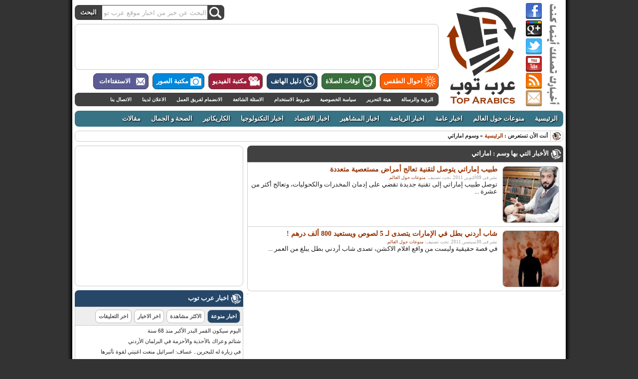

--- FILE ---
content_type: text/html; charset=UTF-8
request_url: http://www.toparabics.com/tag/%D8%A7%D9%85%D8%A7%D8%B1%D8%A7%D8%AA%D9%8A
body_size: 89648
content:
<!DOCTYPE html PUBLIC "-//W3C//DTD XHTML 1.0 Transitional//EN" "http://www.w3.org/TR/xhtml1/DTD/xhtml1-transitional.dtd">
<html xmlns="http://www.w3.org/1999/xhtml" dir="rtl">
<head profile="http://gmpg.org/xfn/11">
<meta http-equiv="Content-Type" content="text/html; charset=UTF-8" />
<title>اماراتي | عرب توب</title>
<link rel="shortcut icon" href="http://www.toparabics.com/favicon.ico" type="image/x-icon" />
<link href="http://www.toparabics.com/wp-content/themes/toparabics/style.css" rel="stylesheet" type="text/css" />
<link href="http://www.toparabics.com/wp-content/themes/toparabics/index.css" rel="stylesheet" type="text/css" />
<link href="http://www.toparabics.com/wp-content/themes/toparabics/single.css" rel="stylesheet" type="text/css" />
<link href="http://www.toparabics.com/wp-content/themes/toparabics/last.css" rel="stylesheet" type="text/css" />
<link rel="alternate" type="application/rss+xml" title="RSS 2.0" href="http://www.toparabics.com/feed" />
	<link rel='archives' title='نوفمبر 2023' href='http://www.toparabics.com/date/2023/11' />
	<link rel='archives' title='أكتوبر 2023' href='http://www.toparabics.com/date/2023/10' />
	<link rel='archives' title='فبراير 2020' href='http://www.toparabics.com/date/2020/02' />
	<link rel='archives' title='نوفمبر 2016' href='http://www.toparabics.com/date/2016/11' />
	<link rel='archives' title='سبتمبر 2013' href='http://www.toparabics.com/date/2013/09' />
	<link rel='archives' title='أغسطس 2013' href='http://www.toparabics.com/date/2013/08' />
	<link rel='archives' title='يوليو 2013' href='http://www.toparabics.com/date/2013/07' />
	<link rel='archives' title='يونيو 2013' href='http://www.toparabics.com/date/2013/06' />
	<link rel='archives' title='نوفمبر 2012' href='http://www.toparabics.com/date/2012/11' />
	<link rel='archives' title='أكتوبر 2012' href='http://www.toparabics.com/date/2012/10' />
	<link rel='archives' title='سبتمبر 2012' href='http://www.toparabics.com/date/2012/09' />
	<link rel='archives' title='أغسطس 2012' href='http://www.toparabics.com/date/2012/08' />
	<link rel='archives' title='يوليو 2012' href='http://www.toparabics.com/date/2012/07' />
	<link rel='archives' title='يونيو 2012' href='http://www.toparabics.com/date/2012/06' />
	<link rel='archives' title='مايو 2012' href='http://www.toparabics.com/date/2012/05' />
	<link rel='archives' title='أبريل 2012' href='http://www.toparabics.com/date/2012/04' />
	<link rel='archives' title='مارس 2012' href='http://www.toparabics.com/date/2012/03' />
	<link rel='archives' title='فبراير 2012' href='http://www.toparabics.com/date/2012/02' />
	<link rel='archives' title='يناير 2012' href='http://www.toparabics.com/date/2012/01' />
	<link rel='archives' title='ديسمبر 2011' href='http://www.toparabics.com/date/2011/12' />
	<link rel='archives' title='نوفمبر 2011' href='http://www.toparabics.com/date/2011/11' />
	<link rel='archives' title='أكتوبر 2011' href='http://www.toparabics.com/date/2011/10' />
	<link rel='archives' title='سبتمبر 2011' href='http://www.toparabics.com/date/2011/09' />
	<link rel='archives' title='أغسطس 2011' href='http://www.toparabics.com/date/2011/08' />
	<link rel='archives' title='يوليو 2011' href='http://www.toparabics.com/date/2011/07' />
	<link rel='archives' title='يونيو 2011' href='http://www.toparabics.com/date/2011/06' />
	<link rel='archives' title='مايو 2011' href='http://www.toparabics.com/date/2011/05' />
	<link rel='archives' title='أبريل 2011' href='http://www.toparabics.com/date/2011/04' />
	<link rel='archives' title='مارس 2011' href='http://www.toparabics.com/date/2011/03' />
	<link rel='archives' title='فبراير 2011' href='http://www.toparabics.com/date/2011/02' />
<link rel="icon" href="http://www.toparabics.com/wp-content/themes/toparabics/favicon.ico" type="images/x-icon" />
<script type="text/javascript" src="http://apis.google.com/js/plusone.js"></script>
<script type="text/javascript"
 src="//ajax.googleapis.com/ajax/libs/jquery/1.7.2/jquery.min.js"></script>
<script type="text/javascript">
  $(document).ready(function() {
  });
</script>
<script type="text/javascript" src="http://www.toparabics.com/wp-content/themes/toparabics/js/js.js"></script>
<script>
  (function(i,s,o,g,r,a,m){i['GoogleAnalyticsObject']=r;i[r]=i[r]||function(){
  (i[r].q=i[r].q||[]).push(arguments)},i[r].l=1*new Date();a=s.createElement(o),
  m=s.getElementsByTagName(o)[0];a.async=1;a.src=g;m.parentNode.insertBefore(a,m)
  })(window,document,'script','https://www.google-analytics.com/analytics.js','ga');

  ga('create', 'UA-672986-17', 'auto');
  ga('send', 'pageview');

</script>

<!-- All in One SEO Pack 2.3.11.3 by Michael Torbert of Semper Fi Web Design[290,316] -->
<meta name="keywords"  content="ادمان,الامارات,الدكتور,الدماغا,الطبيب محمد عمر عبد الله,اماراتي,امراض,تقنية,جهاز التحفيز الكهربائي,صورة,طبي,طبيب,علاج,فريق,لصرع,مستعصية,800 الف,اردني,افلام,اكشن,الشرطة,بطل,تاجر,حرامية,حقيبة,حقيقي,حقيقية,شاب,قصة,لصوص" />

<link rel="canonical" href="http://www.toparabics.com/tag/%d8%a7%d9%85%d8%a7%d8%b1%d8%a7%d8%aa%d9%8a" />
<!-- /all in one seo pack -->
<link rel='dns-prefetch' href='//s.w.org' />
<link rel="alternate" type="application/rss+xml" title="عرب توب &laquo; اماراتي خلاصة الوسوم" href="http://www.toparabics.com/tag/%d8%a7%d9%85%d8%a7%d8%b1%d8%a7%d8%aa%d9%8a/feed" />
		<script type="text/javascript">
			window._wpemojiSettings = {"baseUrl":"https:\/\/s.w.org\/images\/core\/emoji\/2.3\/72x72\/","ext":".png","svgUrl":"https:\/\/s.w.org\/images\/core\/emoji\/2.3\/svg\/","svgExt":".svg","source":{"concatemoji":"http:\/\/www.toparabics.com\/wp-includes\/js\/wp-emoji-release.min.js?ver=4.8.25"}};
			!function(t,a,e){var r,i,n,o=a.createElement("canvas"),l=o.getContext&&o.getContext("2d");function c(t){var e=a.createElement("script");e.src=t,e.defer=e.type="text/javascript",a.getElementsByTagName("head")[0].appendChild(e)}for(n=Array("flag","emoji4"),e.supports={everything:!0,everythingExceptFlag:!0},i=0;i<n.length;i++)e.supports[n[i]]=function(t){var e,a=String.fromCharCode;if(!l||!l.fillText)return!1;switch(l.clearRect(0,0,o.width,o.height),l.textBaseline="top",l.font="600 32px Arial",t){case"flag":return(l.fillText(a(55356,56826,55356,56819),0,0),e=o.toDataURL(),l.clearRect(0,0,o.width,o.height),l.fillText(a(55356,56826,8203,55356,56819),0,0),e===o.toDataURL())?!1:(l.clearRect(0,0,o.width,o.height),l.fillText(a(55356,57332,56128,56423,56128,56418,56128,56421,56128,56430,56128,56423,56128,56447),0,0),e=o.toDataURL(),l.clearRect(0,0,o.width,o.height),l.fillText(a(55356,57332,8203,56128,56423,8203,56128,56418,8203,56128,56421,8203,56128,56430,8203,56128,56423,8203,56128,56447),0,0),e!==o.toDataURL());case"emoji4":return l.fillText(a(55358,56794,8205,9794,65039),0,0),e=o.toDataURL(),l.clearRect(0,0,o.width,o.height),l.fillText(a(55358,56794,8203,9794,65039),0,0),e!==o.toDataURL()}return!1}(n[i]),e.supports.everything=e.supports.everything&&e.supports[n[i]],"flag"!==n[i]&&(e.supports.everythingExceptFlag=e.supports.everythingExceptFlag&&e.supports[n[i]]);e.supports.everythingExceptFlag=e.supports.everythingExceptFlag&&!e.supports.flag,e.DOMReady=!1,e.readyCallback=function(){e.DOMReady=!0},e.supports.everything||(r=function(){e.readyCallback()},a.addEventListener?(a.addEventListener("DOMContentLoaded",r,!1),t.addEventListener("load",r,!1)):(t.attachEvent("onload",r),a.attachEvent("onreadystatechange",function(){"complete"===a.readyState&&e.readyCallback()})),(r=e.source||{}).concatemoji?c(r.concatemoji):r.wpemoji&&r.twemoji&&(c(r.twemoji),c(r.wpemoji)))}(window,document,window._wpemojiSettings);
		</script>
		<style type="text/css">
img.wp-smiley,
img.emoji {
	display: inline !important;
	border: none !important;
	box-shadow: none !important;
	height: 1em !important;
	width: 1em !important;
	margin: 0 .07em !important;
	vertical-align: -0.1em !important;
	background: none !important;
	padding: 0 !important;
}
</style>
<link rel='stylesheet' id='dashicons-css'  href='http://www.toparabics.com/wp-includes/css/dashicons.min.css?ver=4.8.25' type='text/css' media='all' />
<link rel='stylesheet' id='wunderground-css'  href='http://www.toparabics.com/wp-content/plugins/wunderground/assets/css/wunderground.css?ver=2.1.3' type='text/css' media='all' />
<link rel='stylesheet' id='wp-polls-css'  href='http://www.toparabics.com/wp-content/plugins/wp-polls/polls-css.css?ver=2.73.2' type='text/css' media='all' />
<style id='wp-polls-inline-css' type='text/css'>
.wp-polls .pollbar {
	margin: 1px;
	font-size: 5px;
	line-height: 7px;
	height: 7px;
	background: #d34600;
	border: 1px solid #993300;
}

</style>
<link rel='stylesheet' id='wp-polls-rtl-css'  href='http://www.toparabics.com/wp-content/plugins/wp-polls/polls-css-rtl.css?ver=2.73.2' type='text/css' media='all' />
<script type='text/javascript' src='http://www.toparabics.com/wp-includes/js/jquery/jquery.js?ver=1.12.4'></script>
<script type='text/javascript' src='http://www.toparabics.com/wp-includes/js/jquery/jquery-migrate.min.js?ver=1.4.1'></script>
<script type='text/javascript' src='http://www.toparabics.com/wp-includes/js/jquery/ui/core.min.js?ver=1.11.4'></script>
<script type='text/javascript' src='http://www.toparabics.com/wp-includes/js/jquery/ui/widget.min.js?ver=1.11.4'></script>
<script type='text/javascript' src='http://www.toparabics.com/wp-includes/js/jquery/ui/position.min.js?ver=1.11.4'></script>
<script type='text/javascript' src='http://www.toparabics.com/wp-includes/js/jquery/ui/menu.min.js?ver=1.11.4'></script>
<script type='text/javascript' src='http://www.toparabics.com/wp-includes/js/wp-a11y.min.js?ver=4.8.25'></script>
<script type='text/javascript'>
/* <![CDATA[ */
var uiAutocompleteL10n = {"noResults":"\u0644\u0627 \u062a\u0648\u062c\u062f \u0646\u062a\u0627\u0626\u062c.","oneResult":"\u0646\u062a\u064a\u062c\u0629 \u0648\u0627\u062d\u062f\u0629 \u062a\u0645 \u0627\u0644\u0639\u062b\u0648\u0631 \u0639\u0644\u064a\u0647\u0627\u060c \u0627\u0633\u062a\u062e\u062f\u0645 \u0645\u0641\u0627\u062a\u064a\u062d \u0627\u0644\u0623\u0633\u0647\u0645 \u0644\u0644\u0623\u0639\u0644\u0649 \u0648\u0627\u0644\u0623\u0633\u0641\u0644 \u0644\u0644\u062a\u0635\u0641\u062d.","manyResults":"%d \u0646\u062a\u064a\u062c\u0629 \u062a\u0645 \u0627\u0644\u0639\u062b\u0648\u0631 \u0639\u0644\u064a\u0647\u0627\u060c \u0627\u0633\u062a\u062e\u062f\u0645 \u0645\u0641\u0627\u062a\u064a\u062d \u0627\u0644\u0623\u0633\u0647\u0645 \u0644\u0644\u0623\u0639\u0644\u0649 \u0648\u0627\u0644\u0623\u0633\u0641\u0644 \u0644\u0644\u062a\u0635\u0641\u062d.","itemSelected":"\u062a\u0645 \u062a\u062d\u062f\u064a\u062f \u0627\u0644\u0639\u0646\u0635\u0631."};
/* ]]> */
</script>
<script type='text/javascript' src='http://www.toparabics.com/wp-includes/js/jquery/ui/autocomplete.min.js?ver=1.11.4'></script>
<script type='text/javascript'>
/* <![CDATA[ */
var WuWidget = {"apiKey":"3ffab52910ec1a0e","_wpnonce":"33088a5e71","ajaxurl":"http:\/\/www.toparabics.com\/wp-admin\/admin-ajax.php","is_admin":"","subdomain":"arabic"};
/* ]]> */
</script>
<script type='text/javascript' src='http://www.toparabics.com/wp-content/plugins/wunderground/assets/js/widget.min.js?ver=2.1.3'></script>
<script type='text/javascript' src='http://www.toparabics.com/wp-includes/js/swfobject.js?ver=2.2-20120417'></script>
<link rel='https://api.w.org/' href='http://www.toparabics.com/wp-json/' />
</head>
<body>
<div id="wrapper">
<div id="header">
<div class="a">
	<div class="aa">
		<div class="aaa">
		<div class="clearfix"></div>
<div class="search">
<form id="searchform" action="http://www.toparabics.com/" method="get">
<input id="searchsubmit" type="submit" value="البحث" />
<input size="20" id="s" name="s" type="text" onblur="if (this.value == '') {this.value = 'البحث عن خبر من اخبار موقع عرب توب ..';}" onfocus="if (this.value == 'البحث عن خبر من اخبار موقع عرب توب ..') {this.value = '';}" value="البحث عن خبر من اخبار موقع عرب توب .." />
</form>
</div>
<div class="clearfix"></div>		</div>
	</div>
	<div class="ab">
<script async src="//pagead2.googlesyndication.com/pagead/js/adsbygoogle.js"></script>
<!-- Munawa3at Leaderboard -->
<ins class="adsbygoogle"
     style="display:inline-block;width:728px;height:90px"
     data-ad-client="ca-pub-5078453294641952"
     data-ad-slot="9208918424"></ins>
<script>
(adsbygoogle = window.adsbygoogle || []).push({});
</script>
	</div>
	<div class="ad">
		<ul id="ada">
			<li id="taqs"><a href="http://www.toparabics.com/weather"><span class="j" id="ja"></span>احوال الطقس</a></li>
			<li id="salah"><a href="http://www.toparabics.com/prayer-times"><span class="j" id="jb"></span>اوقات الصلاة</a></li>
			<li id="hatef"><a href="http://www.toparabics.com/phone-directory"><span class="j" id="jc"></span>دليل الهاتف</a></li>
			<li id="vid"><a href="http://www.toparabics.com/video"><span class="j" id="je"></span>مكتبة الفيديو</a></li>
			<li id="pix"><a href="http://www.toparabics.com/pictures"><span class="j" id="jd"></span>مكتبة الصور</a></li>
			<li id="last"><a href="http://www.toparabics.com/polls"><span class="j" id="jf"></span>الاستفتاءات</a></li>
		</ul>
		<div class="clearfix"></div>
	</div>
	<div class="ac">
		<ul id="aca">
			<li><a href="http://www.toparabics.com/vision">الرؤية  والرسالة</a></li>
			<li><a href="http://www.toparabics.com/editors">هيئة التحرير</a></li>
			<li><a href="http://www.toparabics.com/privacy-policy">سياسة الخصوصية</a></li>
			<li><a href="http://www.toparabics.com/terms-of-use">شروط الاستخدام</a></li>
			<li><a href="http://www.toparabics.com/qa">الاسئلة الشائعة</a></li>
			<li><a href="http://www.toparabics.com/join">الانضمام لفريق العمل</a></li>
			<li><a href="http://www.toparabics.com/ads">الاعلان لدينا</a></li>
			<li><a href="http://www.toparabics.com/contact">الاتصال بنا</a></li>
		</ul>
		<div class="clearfix"></div>
	</div>
</div>
<a href="http://www.toparabics.com" title="اخبار عرب توب">
<div class="b">
</div>
</a>

<div class="c">
<a id="ca" target="_blank" href="http://www.facebook.com/toparabics"><span class="alt">اخبار عرب توب على الفيسبوك</span></a>
<a id="cb" target="_blank" href="https://plus.google.com/114904699441997394841"><span class="alt">اخبار عرب توب على الجوجل بلس</span></a>
<a id="cc" target="_blank" href="https://twitter.com/toparabics"><span class="alt">اخبار عرب توب على الطويطر</span></a>
<a id="cd" target="_blank" href="https://www.youtube.com/user/toparabics"><span class="alt">اخبار عرب توب على اليوتيوب</span></a>
<a id="ce" target="_blank" href="http://www.facebook.com/toparabics"><span class="alt">خلاصات اخبار عرب توب</span></a>
<a id="cf" target="_blank" href="http://www.facebook.com/toparabics"><span class="alt">اخبار عرب توب على الايميل</span></a>
</div>

</div>
<div class="clearfix"></div>
<div id="navigation-page">
<ul id="dropmenu">
		<li><a href="http://www.toparabics.com">الرئيسية</a></li>
		<li><a href="http://www.toparabics.com/around-the-world">منوعات حول العالم</a></li>
		<li><a href="http://www.toparabics.com/general-news">اخبار عامة</a></li>
		<li><a href="http://www.toparabics.com/sports">اخبار الرياضة</a></li>
		<li><a href="http://www.toparabics.com/entertainment">اخبار المشاهير</a></li>
		<li><a href="http://www.toparabics.com/economics">اخبار الاقتصاد</a></li>
		<li><a href="http://www.toparabics.com/technology">اخبار التكنولوجيا</a></li>
		<li><a href="http://www.toparabics.com/karikatur">الكاريكاتير</a></li>
		<li><a href="http://www.toparabics.com/health-beauty">الصحة و الجمال</a></li>
		<li><a href="http://www.toparabics.com/articles">مقالات</a></li>
</ul>
<div class="clearfix"></div>
</div>

<div id="bread">
<div id="breadcrumbs">أنت الأن تستعرض&nbsp;: <a href="http://www.toparabics.com" title="عرب توب">الرئيسية</a> &raquo; وسوم اماراتي</div>
</div>
<div id="content">


<h5 class="dark"><span class="p" id="pa"></span>الأخبار التي بها وسم :  اماراتي</h5>

<div id="post-entry">
<div class="post-meta">
<a href="http://www.toparabics.com/5102/%d8%b7%d8%a8%d9%8a%d8%a8-%d8%a5%d9%85%d8%a7%d8%b1%d8%a7%d8%aa%d9%8a-%d9%8a%d8%aa%d9%88%d8%b5%d9%84-%d9%84%d8%aa%d9%82%d9%86%d9%8a%d8%a9-%d8%aa%d8%b9%d8%a7%d9%84%d8%ac-%d8%a3%d9%85%d8%b1%d8%a7%d8%b6" alt="طبيب إماراتي يتوصل لتقنية تعالج أمراض مستعصية متعددة">
<img width="150" height="150" src="http://www.toparabics.com/wp-content/uploads/emaratee-150x150.jpg" class="alignright wp-post-image" alt="صورة الطبيب محمد عمر عبد الله" srcset="http://www.toparabics.com/wp-content/uploads/emaratee-150x150.jpg 150w, http://www.toparabics.com/wp-content/uploads/emaratee-115x115.jpg 115w" sizes="(max-width: 150px) 100vw, 150px" /></a>

<div class="entry">
<h1><a href="http://www.toparabics.com/5102/%d8%b7%d8%a8%d9%8a%d8%a8-%d8%a5%d9%85%d8%a7%d8%b1%d8%a7%d8%aa%d9%8a-%d9%8a%d8%aa%d9%88%d8%b5%d9%84-%d9%84%d8%aa%d9%82%d9%86%d9%8a%d8%a9-%d8%aa%d8%b9%d8%a7%d9%84%d8%ac-%d8%a3%d9%85%d8%b1%d8%a7%d8%b6" rel="bookmark" title="طبيب إماراتي يتوصل لتقنية تعالج أمراض مستعصية متعددة">طبيب إماراتي يتوصل لتقنية تعالج أمراض مستعصية متعددة</a></h1>
<div class="post-date">نشر فى 09أكتوبر, 2011. تحت تصنيف: <a href="http://www.toparabics.com/around-the-world" rel="category tag">منوعات حول العالم</a>.</div>


توصل طبيب إماراتي إلى تقنية جديدة تقضي على إدمان المخدرات والكحوليات، وتعالج أكثر من عشرة ...</div>
<div class="clearfix"></div>
</div>

<div class="post-meta">
<a href="http://www.toparabics.com/5007/%d8%b4%d8%a7%d8%a8-%d8%a3%d8%b1%d8%af%d9%86%d9%8a-%d8%a8%d8%b7%d9%84-%d9%81%d9%8a-%d8%a7%d9%84%d8%a5%d9%85%d8%a7%d8%b1%d8%a7%d8%aa-%d9%8a%d8%aa%d8%b5%d8%af%d9%89-%d9%84%d9%80-5-%d9%84%d8%b5%d9%88" alt="شاب أردني بطل في الإمارات يتصدى لـ 5 لصوص ويستعيد 800 ألف درهم !">
<img width="150" height="150" src="http://www.toparabics.com/wp-content/uploads/HARAMYEA-150x150.jpg" class="alignright wp-post-image" alt="شاب اردني بطل يتصدى لـ 5 لصوص في الامارات ويستعيد 800 الف درهم" srcset="http://www.toparabics.com/wp-content/uploads/HARAMYEA-150x150.jpg 150w, http://www.toparabics.com/wp-content/uploads/HARAMYEA-115x115.jpg 115w" sizes="(max-width: 150px) 100vw, 150px" /></a>

<div class="entry">
<h1><a href="http://www.toparabics.com/5007/%d8%b4%d8%a7%d8%a8-%d8%a3%d8%b1%d8%af%d9%86%d9%8a-%d8%a8%d8%b7%d9%84-%d9%81%d9%8a-%d8%a7%d9%84%d8%a5%d9%85%d8%a7%d8%b1%d8%a7%d8%aa-%d9%8a%d8%aa%d8%b5%d8%af%d9%89-%d9%84%d9%80-5-%d9%84%d8%b5%d9%88" rel="bookmark" title="شاب أردني بطل في الإمارات يتصدى لـ 5 لصوص ويستعيد 800 ألف درهم !">شاب أردني بطل في الإمارات يتصدى لـ 5 لصوص ويستعيد 800 ألف درهم !</a></h1>
<div class="post-date">نشر فى 30سبتمبر, 2011. تحت تصنيف: <a href="http://www.toparabics.com/around-the-world" rel="category tag">منوعات حول العالم</a>.</div>





في قصة حقيقية وليست من واقع افلام الاكشن، تصدى شاب أردني بطل يبلغ من العمر ...</div>
<div class="clearfix"></div>
</div>


<div class="clearfix"></div>
</div>



<div class="button l"></div>
<div class="button r"></div>
<div class="clearfix"></div>




<div class="clearfix"></div>
</div>

<div id="sidebar">

<div id="adsenseside">
<script async src="//pagead2.googlesyndication.com/pagead/js/adsbygoogle.js"></script>
<!-- Large Rectangle -->
<ins class="adsbygoogle"
     style="display:inline-block;width:336px;height:280px"
     data-ad-client="ca-pub-5078453294641952"
     data-ad-slot="2879589275"></ins>
<script>
(adsbygoogle = window.adsbygoogle || []).push({});
</script>
</div>

<div id="tab-container-1">

<h6 class="navy"><span class="p" id="pa"></span>اخبار عرب توب</h6>
<ul class="widget">
	<ul id="tab-container-1-nav">
	<h6>
    <a href="#tab1"><li>اخبار منوعة</li></a>
    <a href="#tab2"><li>الاكثر مشاهدة</li></a>
	<a href="#tab3"><li>اخر الاخبار</li></a>
    <a href="#tab4"><li>اخر التعليقات</li></a>
	</h6>
    </ul>
<div class="clearfix"></div>
    <div class="tab" id="tab1">
<li><a href="http://www.toparabics.com/12643/%d8%a7%d9%84%d9%82%d9%85%d8%b1-%d8%a7%d9%84%d8%a8%d8%af%d8%b1-%d8%a7%d9%84%d8%a3%d9%83%d8%a8%d8%b1" title="اليوم سيكون القمر البدر الأكبر منذ 68 سنة">اليوم سيكون القمر البدر الأكبر منذ 68 سنة</a></li>
<li><a href="http://www.toparabics.com/12615/4353255" title="شتائم وعراك بالأحذية والأحزمة في البرلمان الأردني">شتائم وعراك بالأحذية والأحزمة في البرلمان الأردني</a></li>
<li><a href="http://www.toparabics.com/12610/54536" title="في زيارة له للبحرين.. عساف: اسرائيل منعت اغنيتي لقوة تأثيرها">في زيارة له للبحرين.. عساف: اسرائيل منعت اغنيتي لقوة تأثيرها</a></li>
<li><a href="http://www.toparabics.com/12607/254523" title="أحلام  تثير جدلا كبيرا على الفيس بوك بسبب &#8220;الباذنجان&#8221;">أحلام  تثير جدلا كبيرا على الفيس بوك بسبب &#8220;الباذنجان&#8221;</a></li>
<li><a href="http://www.toparabics.com/12604/34354" title="رفض تسجيل طفلة أردنية اسمها &#8220;إسرائيل&#8221;">رفض تسجيل طفلة أردنية اسمها &#8220;إسرائيل&#8221;</a></li>
<li><a href="http://www.toparabics.com/12600/342352" title="للحد من الابتذال .. باكستان تحظر الاتصالات المجانية للهواتف ليلاً">للحد من الابتذال .. باكستان تحظر الاتصالات المجانية للهواتف ليلاً</a></li>
<li><a href="http://www.toparabics.com/12589/23432234" title="يرفض 9٫3 ملايين دولار مقابل لوحة أرقام سيارته">يرفض 9٫3 ملايين دولار مقابل لوحة أرقام سيارته</a></li>
<li><a href="http://www.toparabics.com/12586/23425352" title="بإيرادات قدرت بحوالي 125 مليون دولار.. مادونا تتصدر قائمة مجلة فوربس للمشاهير الأعلى دخلًا">بإيرادات قدرت بحوالي 125 مليون دولار.. مادونا تتصدر قائمة مجلة فوربس للمشاهير الأعلى دخلًا</a></li>
<li><a href="http://www.toparabics.com/12583/235252662" title="شرطة سريلانكا تعتذر بعد تنظيمها لزفاف جماعي للكلاب">شرطة سريلانكا تعتذر بعد تنظيمها لزفاف جماعي للكلاب</a></li>
<li><a href="http://www.toparabics.com/12580/143443" title="في أندونيسيا فقط.. كشف عذرية الطالبات">في أندونيسيا فقط.. كشف عذرية الطالبات</a></li>
 
    </div>
	
	<div class="tab" id="tab2">
	
<li><a href="http://www.toparabics.com/7042/%d8%b5%d9%88%d8%b1-%d8%ae%d8%b7%d9%8a%d8%a8%d8%a9-%d8%ad%d8%b3%d9%86-%d8%a7%d9%84%d8%b4%d8%a7%d9%81%d8%b9%d9%8a-%d8%ad%d9%83%d9%85-%d8%a8%d8%b1%d9%86%d8%a7%d9%85%d8%ac-arab-idol" title="صور خطيبة حسن الشافعي حكم برنامج Arab idol">صور خطيبة حسن الشافعي حكم برنامج Arab idol</a></li>
	
<li><a href="http://www.toparabics.com/3984/%d8%b5%d9%88%d8%b1-%d9%84%d9%85%d9%8a%d8%b3-%d8%aa%d8%af%d8%ae%d9%84-%d8%a7%d9%84%d9%82%d9%81%d8%b5-%d8%a7%d9%84%d8%b0%d9%87%d8%a8%d9%8a-%d9%81%d9%8a-%d8%ad%d9%81%d9%84-%d8%b2%d9%81%d8%a7%d9%81" title="صور: "لميس" تدخل القفص الذهبي في حفل زفاف عائلي في باريس وبعيدا عن الصحافة">صور: "لميس" تدخل القفص الذهبي في حفل زفاف عائلي في باريس وبعيدا عن الصحافة</a></li>
	
<li><a href="http://www.toparabics.com/2660/%d8%a8%d8%a7%d9%84%d9%81%d9%8a%d8%af%d9%8a%d9%88-%d9%88%d8%a7%d9%84%d8%b5%d9%88%d8%b1-%d8%a7%d9%84%d8%b7%d9%81%d9%84-%d8%a7%d9%84%d8%b4%d9%87%d9%8a%d8%af-%d8%ad%d9%85%d8%b2%d8%a9-%d8%a7%d9%84%d8%ae" title="بالفيديو والصور : الطفل الشهيد حمزة الخطيب بعد تعذيبه من اجهزة الامن السورية وقطع عضوه البشري">بالفيديو والصور : الطفل الشهيد حمزة الخطيب بعد تعذيبه من اجهزة الامن السورية وقطع عضوه البشري</a></li>
	
<li><a href="http://www.toparabics.com/2703/%d8%af-%d9%85%d8%ad%d9%85%d8%af-%d8%b5%d8%a7%d9%84%d8%ad-%d8%a7%d9%84%d9%85%d8%b3%d9%81%d8%b1-%d8%a8%d8%b5%d8%b1%d8%a7%d8%ad%d8%a9-%d8%b9%d9%86-%d8%a7%d9%86%d8%b6%d9%85%d8%a7%d9%85-%d8%a7%d9%84" title="د.محمد صالح المسفر : بصراحة عن انضمام الأردن لمجلس التعاون الخليجي">د.محمد صالح المسفر : بصراحة عن انضمام الأردن لمجلس التعاون الخليجي</a></li>
	
<li><a href="http://www.toparabics.com/7986/%d8%a8%d8%a7%d9%84%d8%b5%d9%88%d8%b1%d8%a7%d8%b3%d8%aa%d9%81%d8%aa%d8%a7%d8%a1-%d8%a7%d9%84%d9%81%d9%86%d8%a7%d9%86%d8%a9-%d8%a3%d8%ad%d9%84%d8%a7%d9%85-%d8%aa%d8%aa%d8%b5%d8%af%d8%b1-%d9%82%d8%a7" title="بالصور:استفتاء الفنانة أحلام تتصدر قائمة الفنانات الأقل أناقة">بالصور:استفتاء الفنانة أحلام تتصدر قائمة الفنانات الأقل أناقة</a></li>
	
<li><a href="http://www.toparabics.com/8323/%d8%a8%d8%a7%d9%84%d8%b5%d9%88%d8%b1-%d8%b4%d8%a8%d9%8a%d9%87%d8%a9-%d8%a8%d8%a7%d8%b1%d8%a8%d9%8a-%d8%a7%d9%84%d9%89-%d8%ad%d8%af-%d9%83%d8%a8%d9%8a%d8%b1" title="بالصور :شبيهة باربي الى حد كبير !!!!!!">بالصور :شبيهة باربي الى حد كبير !!!!!!</a></li>
	
<li><a href="http://www.toparabics.com/9238/%d8%ad%d8%b3%d9%86-%d8%a7%d9%84%d8%b4%d8%a7%d9%81%d8%b9%d9%8a-%d9%8a%d9%86%d9%81%d9%8a-%d9%88%d8%ac%d9%88%d8%af-%d8%b9%d9%84%d8%a7%d9%82%d8%a9-%d8%b9%d8%a7%d8%b7%d9%81%d9%8a%d8%a9-%d8%aa%d8%b1%d8%a8" title="حسن الشافعي ينفي وجود علاقة عاطفية تربطه بكارمن سليمان !!">حسن الشافعي ينفي وجود علاقة عاطفية تربطه بكارمن سليمان !!</a></li>
	
<li><a href="http://www.toparabics.com/5922/%d9%83%d8%a7%d8%b1%d9%8a%d9%83%d8%a7%d8%aa%d9%8a%d8%b1-arab-idol" title="كاريكاتير - arab idol">كاريكاتير - arab idol</a></li>
	
<li><a href="http://www.toparabics.com/8069/%d8%a7%d9%84%d8%b5%d9%88%d8%b1%d8%a9-%d8%a7%d9%84%d8%a7%d9%88%d9%84%d9%89-%d9%84%d8%a7%d8%b7%d9%81%d8%a7%d9%84-%d8%a7%d9%84%d9%85%d9%85%d8%ab%d9%84%d8%a9-%d8%a7%d9%84%d8%aa%d8%b1%d9%83%d9%8a%d8%a9" title="الصورة الاولى لاطفال الممثلة التركية توبا بيوكستون " لميس " ">الصورة الاولى لاطفال الممثلة التركية توبا بيوكستون " لميس " </a></li>
	
<li><a href="http://www.toparabics.com/4741/%d9%84%d9%85%d9%8a%d8%b3-%d8%a7%d8%ac%d9%85%d9%84-%d9%81%d9%86%d8%a7%d9%86%d8%a9-%d8%aa%d8%b1%d9%83%d9%8a%d8%a9-%d8%a8%d8%a7%d9%84%d8%ad%d8%ac%d8%a7%d8%a8" title="لميس اجمل فنانة تركية بالحجاب">لميس اجمل فنانة تركية بالحجاب</a></li>
    </div>   
	
	<div class="tab" id="tab3">
<li><a href="http://www.toparabics.com/12847/%d8%a7%d9%84%d8%ac%d9%86%d8%b1%d8%a7%d9%84-%d8%a7%d9%84%d8%a7%d8%b1%d8%af%d9%86%d9%8a-%d8%a7%d9%84%d8%b0%d9%8a-%d9%81%d8%b6%d8%ad-%d8%aa%d9%83%d8%aa%d9%8a%d9%83%d8%a7%d8%aa-%d8%ac%d9%8a%d8%b4-%d8%a7" rel="bookmark" title="الجنرال الاردني الذي فضح تكتيكات جيش الاحتلال في الحرب على غزة">الجنرال الاردني الذي فضح تكتيكات جيش الاحتلال في الحرب على غزة</a></li>
<li><a href="http://www.toparabics.com/12842/%d9%85%d9%82%d8%a7%d9%84-%d8%b1%d8%a6%d9%8a%d8%b3-%d8%a7%d9%84%d9%85%d9%88%d8%b3%d8%a7%d8%af-%d8%a7%d9%84%d8%b3%d8%a7%d8%a8%d9%82-%d9%85%d8%a7%d8%b0%d8%a7-%d9%8a%d8%ad%d8%af%d8%ab-%d9%87%d9%84" rel="bookmark" title="مقال رئيس الموساد السابق: ماذا يحدث !! هل تخلى عنا رب موسى وهارون !!">مقال رئيس الموساد السابق: ماذا يحدث !! هل تخلى عنا رب موسى وهارون !!</a></li>
<li><a href="http://www.toparabics.com/12838/%d9%81%d9%8a%d8%af%d9%8a%d9%88-%d8%a7%d8%b5%d8%a7%d8%a8%d8%a9-%d9%a6-%d8%a7%d8%b3%d8%b1%d8%a7%d8%a6%d9%8a%d9%84%d9%8a%d9%8a%d9%86-%d9%81%d9%8a-%d9%82%d8%b5%d9%81-%d8%b9%d9%84%d9%89-%d8%aa%d9%84" rel="bookmark" title="فيديو: اصابة ٦ اسرائيليين في قصف على تل ابيب">فيديو: اصابة ٦ اسرائيليين في قصف على تل ابيب</a></li>
<li><a href="http://www.toparabics.com/12828/%d8%a7%d9%8a%d9%86-%d8%b9%d9%87%d8%af-%d8%a7%d9%84%d8%aa%d9%85%d9%8a%d9%85%d9%8a" rel="bookmark" title="تساؤلات فلسطينية وعربية عن عهد التميمي !!">تساؤلات فلسطينية وعربية عن عهد التميمي !!</a></li>
<li><a href="http://www.toparabics.com/12823/%d8%ac%d9%85%d8%a7%d9%87%d9%8a%d8%b1-%d9%86%d8%a7%d8%af%d9%8a-%d8%b3%d9%8a%d9%84%d8%aa%d9%8a%d9%83-%d8%aa%d8%aa%d8%ad%d8%af%d9%89-%d8%a7%d9%84%d8%a7%d8%af%d8%a7%d8%b1%d8%a9-%d9%88%d8%aa%d8%b1%d9%81" rel="bookmark" title="جماهير نادي سيلتيك تتحدى الادارة وترفع اعلام فلسطين">جماهير نادي سيلتيك تتحدى الادارة وترفع اعلام فلسطين</a></li>
<li><a href="http://www.toparabics.com/12816/%d8%a7%d8%b3%d8%aa%d8%b4%d9%87%d8%a7%d8%af-%d8%b9%d8%a7%d8%a6%d9%84%d8%a9-%d9%85%d8%b1%d8%a7%d8%b3%d9%84-%d8%a7%d9%84%d8%ac%d8%b2%d9%8a%d8%b1%d8%a9-%d9%88%d8%a7%d8%a6%d9%84-%d8%a7%d9%84%d8%af%d8%ad" rel="bookmark" title="استشهاد عائلة مراسل الجزيرة وائل الدحدوح">استشهاد عائلة مراسل الجزيرة وائل الدحدوح</a></li>
<li><a href="http://www.toparabics.com/12812/%d8%a7%d8%ae%d8%b7%d8%a7%d8%a1-%d8%b4%d8%a7%d8%a6%d8%b9%d8%a9-%d9%81%d9%8a-%d8%a7%d8%b3%d8%aa%d8%ae%d8%af%d8%a7%d9%85-%d9%88%d8%b1%d9%82-%d8%a7%d9%84%d8%a7%d9%84%d9%85%d9%86%d9%8a%d9%88%d9%85" rel="bookmark" title="اخطاء شائعة في استخدام ورق الالمنيوم / القصدير للطعام">اخطاء شائعة في استخدام ورق الالمنيوم / القصدير للطعام</a></li>
<li><a href="http://www.toparabics.com/12807/%d8%ba%d8%b6%d8%a8-%d8%a7%d8%b3%d8%b1%d8%a7%d8%a6%d9%8a%d9%84%d9%8a-%d8%a8%d8%b9%d8%af-%d8%aa%d8%b5%d8%b1%d9%8a%d8%ad%d8%a7%d8%aa-%d8%a7%d9%84%d8%a7%d8%b3%d9%8a%d8%b1%d8%a9-%d8%a7%d9%84%d9%85%d8%ad" rel="bookmark" title="غضب اسرائيلي بعد تصريحات الاسيرة المحررة يوخفد ليفشيتس">غضب اسرائيلي بعد تصريحات الاسيرة المحررة يوخفد ليفشيتس</a></li>
<li><a href="http://www.toparabics.com/12795/%d8%b5%d9%88%d8%b1-%d8%b1%d9%8a%d8%a7%d9%84-%d9%85%d8%af%d8%b1%d9%8a%d8%af-%d8%b3%d9%8a%d9%84%d8%b9%d8%a8-%d9%81%d9%8a-%d8%a7%d9%83%d8%ab%d8%b1-%d8%a7%d9%84%d9%85%d9%84%d8%a7%d8%b9%d8%a8-%d8%ba%d8%b1" rel="bookmark" title="صور: ريال مدريد سيلعب في اكثر الملاعب غرابة في العالم">صور: ريال مدريد سيلعب في اكثر الملاعب غرابة في العالم</a></li>
<li><a href="http://www.toparabics.com/12781/%d8%b7%d8%a7%d8%a6%d8%b1%d8%a7%d8%aa-%d8%a7%d9%84%d8%b2%d9%88%d8%a7%d8%b1%d9%8a" rel="bookmark" title="فيديو: طائرات الزواري التي اطلقها القسام على اسرائيل">فيديو: طائرات الزواري التي اطلقها القسام على اسرائيل</a></li>
    </div>
	
    <div class="tab" id="tab4">
<li>
<strong>Pyranembotly</strong>
<a href="http://www.toparabics.com/1056/%d8%a7%d9%84%d8%a8%d8%a7%d8%ad%d8%ab-%d9%81%d9%8a-%d8%ac%d8%a7%d9%85%d8%b9%d8%a9-%d8%a7%d9%84%d8%b9%d9%84%d9%88%d9%85-%d9%88%d8%a7%d9%84%d8%aa%d9%83%d9%86%d9%88%d9%84%d9%88%d8%ac%d9%8a%d8%a7-%d8%a7" title="الباحث في جامعة العلوم والتكنولوجيا الاردنية الدكتور محمد احمد النمر">الباحث في جامعة العلوم والتكنولوجيا الاردنية الدكتور محمد احمد النمر</a></li>
<li>
<strong>Russelljoync</strong>
<a href="http://www.toparabics.com/1056/%d8%a7%d9%84%d8%a8%d8%a7%d8%ad%d8%ab-%d9%81%d9%8a-%d8%ac%d8%a7%d9%85%d8%b9%d8%a9-%d8%a7%d9%84%d8%b9%d9%84%d9%88%d9%85-%d9%88%d8%a7%d9%84%d8%aa%d9%83%d9%86%d9%88%d9%84%d9%88%d8%ac%d9%8a%d8%a7-%d8%a7" title="الباحث في جامعة العلوم والتكنولوجيا الاردنية الدكتور محمد احمد النمر">الباحث في جامعة العلوم والتكنولوجيا الاردنية الدكتور محمد احمد النمر</a></li>
<li>
<strong>Korazaccifum</strong>
<a href="http://www.toparabics.com/1056/%d8%a7%d9%84%d8%a8%d8%a7%d8%ad%d8%ab-%d9%81%d9%8a-%d8%ac%d8%a7%d9%85%d8%b9%d8%a9-%d8%a7%d9%84%d8%b9%d9%84%d9%88%d9%85-%d9%88%d8%a7%d9%84%d8%aa%d9%83%d9%86%d9%88%d9%84%d9%88%d8%ac%d9%8a%d8%a7-%d8%a7" title="الباحث في جامعة العلوم والتكنولوجيا الاردنية الدكتور محمد احمد النمر">الباحث في جامعة العلوم والتكنولوجيا الاردنية الدكتور محمد احمد النمر</a></li>
<li>
<strong>Timothyciz</strong>
<a href="http://www.toparabics.com/1056/%d8%a7%d9%84%d8%a8%d8%a7%d8%ad%d8%ab-%d9%81%d9%8a-%d8%ac%d8%a7%d9%85%d8%b9%d8%a9-%d8%a7%d9%84%d8%b9%d9%84%d9%88%d9%85-%d9%88%d8%a7%d9%84%d8%aa%d9%83%d9%86%d9%88%d9%84%d9%88%d8%ac%d9%8a%d8%a7-%d8%a7" title="الباحث في جامعة العلوم والتكنولوجيا الاردنية الدكتور محمد احمد النمر">الباحث في جامعة العلوم والتكنولوجيا الاردنية الدكتور محمد احمد النمر</a></li>
<li>
<strong>DonaldPipsy</strong>
<a href="http://www.toparabics.com/1056/%d8%a7%d9%84%d8%a8%d8%a7%d8%ad%d8%ab-%d9%81%d9%8a-%d8%ac%d8%a7%d9%85%d8%b9%d8%a9-%d8%a7%d9%84%d8%b9%d9%84%d9%88%d9%85-%d9%88%d8%a7%d9%84%d8%aa%d9%83%d9%86%d9%88%d9%84%d9%88%d8%ac%d9%8a%d8%a7-%d8%a7" title="الباحث في جامعة العلوم والتكنولوجيا الاردنية الدكتور محمد احمد النمر">الباحث في جامعة العلوم والتكنولوجيا الاردنية الدكتور محمد احمد النمر</a></li>
<li>
<strong>JasonBew</strong>
<a href="http://www.toparabics.com/1056/%d8%a7%d9%84%d8%a8%d8%a7%d8%ad%d8%ab-%d9%81%d9%8a-%d8%ac%d8%a7%d9%85%d8%b9%d8%a9-%d8%a7%d9%84%d8%b9%d9%84%d9%88%d9%85-%d9%88%d8%a7%d9%84%d8%aa%d9%83%d9%86%d9%88%d9%84%d9%88%d8%ac%d9%8a%d8%a7-%d8%a7" title="الباحث في جامعة العلوم والتكنولوجيا الاردنية الدكتور محمد احمد النمر">الباحث في جامعة العلوم والتكنولوجيا الاردنية الدكتور محمد احمد النمر</a></li>
<li>
<strong>Jesusbex</strong>
<a href="http://www.toparabics.com/1056/%d8%a7%d9%84%d8%a8%d8%a7%d8%ad%d8%ab-%d9%81%d9%8a-%d8%ac%d8%a7%d9%85%d8%b9%d8%a9-%d8%a7%d9%84%d8%b9%d9%84%d9%88%d9%85-%d9%88%d8%a7%d9%84%d8%aa%d9%83%d9%86%d9%88%d9%84%d9%88%d8%ac%d9%8a%d8%a7-%d8%a7" title="الباحث في جامعة العلوم والتكنولوجيا الاردنية الدكتور محمد احمد النمر">الباحث في جامعة العلوم والتكنولوجيا الاردنية الدكتور محمد احمد النمر</a></li>
    </div>    
    
</ul>

</div>

<script type="text/javascript">
var tabber1 = new Yetii({
id: 'tab-container-1'
});
</script>


<div id="sidebar-left">

<h6 class="green"><span class="p" id="pa"></span>تقويم اخبار عرب توب</h6>
<ul class="widget">
<li><div class="widgetcc"><table id="wp-calendar">
	<caption>يناير 2026</caption>
	<thead>
	<tr>
		<th scope="col" title="الأحد">د</th>
		<th scope="col" title="الإثنين">ن</th>
		<th scope="col" title="الثلاثاء">ث</th>
		<th scope="col" title="الأربعاء">أرب</th>
		<th scope="col" title="الخميس">خ</th>
		<th scope="col" title="الجمعة">ج</th>
		<th scope="col" title="السبت">س</th>
	</tr>
	</thead>

	<tfoot>
	<tr>
		<td colspan="3" id="prev"><a href="http://www.toparabics.com/date/2023/11">&laquo; نوفمبر</a></td>
		<td class="pad">&nbsp;</td>
		<td colspan="3" id="next" class="pad">&nbsp;</td>
	</tr>
	</tfoot>

	<tbody>
	<tr>
		<td colspan="4" class="pad">&nbsp;</td><td>1</td><td>2</td><td>3</td>
	</tr>
	<tr>
		<td>4</td><td>5</td><td>6</td><td>7</td><td>8</td><td>9</td><td>10</td>
	</tr>
	<tr>
		<td>11</td><td>12</td><td>13</td><td>14</td><td>15</td><td>16</td><td>17</td>
	</tr>
	<tr>
		<td>18</td><td>19</td><td id="today">20</td><td>21</td><td>22</td><td>23</td><td>24</td>
	</tr>
	<tr>
		<td>25</td><td>26</td><td>27</td><td>28</td><td>29</td><td>30</td><td>31</td>
	</tr>
	</tbody>
	</table></div></li>
</ul>

<h6 class="green"><span class="p" id="pa"></span>ارشيف الاخبار</h6>
<ul class="widget">
<li>
<select name="archive-dropdown" onchange="document.location.href=this.options[this.selectedIndex].value;">
  <option value="">ارشيف الاخبار بالشهور</option> 
  	<option value='http://www.toparabics.com/date/2023/11'> نوفمبر 2023 &nbsp;(1)</option>
	<option value='http://www.toparabics.com/date/2023/10'> أكتوبر 2023 &nbsp;(14)</option>
	<option value='http://www.toparabics.com/date/2020/02'> فبراير 2020 &nbsp;(3)</option>
	<option value='http://www.toparabics.com/date/2016/11'> نوفمبر 2016 &nbsp;(9)</option>
	<option value='http://www.toparabics.com/date/2013/09'> سبتمبر 2013 &nbsp;(4)</option>
	<option value='http://www.toparabics.com/date/2013/08'> أغسطس 2013 &nbsp;(47)</option>
	<option value='http://www.toparabics.com/date/2013/07'> يوليو 2013 &nbsp;(101)</option>
	<option value='http://www.toparabics.com/date/2013/06'> يونيو 2013 &nbsp;(103)</option>
	<option value='http://www.toparabics.com/date/2012/11'> نوفمبر 2012 &nbsp;(89)</option>
	<option value='http://www.toparabics.com/date/2012/10'> أكتوبر 2012 &nbsp;(39)</option>
	<option value='http://www.toparabics.com/date/2012/09'> سبتمبر 2012 &nbsp;(19)</option>
	<option value='http://www.toparabics.com/date/2012/08'> أغسطس 2012 &nbsp;(52)</option>
	<option value='http://www.toparabics.com/date/2012/07'> يوليو 2012 &nbsp;(22)</option>
	<option value='http://www.toparabics.com/date/2012/06'> يونيو 2012 &nbsp;(25)</option>
	<option value='http://www.toparabics.com/date/2012/05'> مايو 2012 &nbsp;(80)</option>
	<option value='http://www.toparabics.com/date/2012/04'> أبريل 2012 &nbsp;(62)</option>
	<option value='http://www.toparabics.com/date/2012/03'> مارس 2012 &nbsp;(133)</option>
	<option value='http://www.toparabics.com/date/2012/02'> فبراير 2012 &nbsp;(162)</option>
	<option value='http://www.toparabics.com/date/2012/01'> يناير 2012 &nbsp;(174)</option>
	<option value='http://www.toparabics.com/date/2011/12'> ديسمبر 2011 &nbsp;(118)</option>
	<option value='http://www.toparabics.com/date/2011/11'> نوفمبر 2011 &nbsp;(93)</option>
	<option value='http://www.toparabics.com/date/2011/10'> أكتوبر 2011 &nbsp;(60)</option>
	<option value='http://www.toparabics.com/date/2011/09'> سبتمبر 2011 &nbsp;(112)</option>
	<option value='http://www.toparabics.com/date/2011/08'> أغسطس 2011 &nbsp;(118)</option>
	<option value='http://www.toparabics.com/date/2011/07'> يوليو 2011 &nbsp;(129)</option>
	<option value='http://www.toparabics.com/date/2011/06'> يونيو 2011 &nbsp;(125)</option>
	<option value='http://www.toparabics.com/date/2011/05'> مايو 2011 &nbsp;(103)</option>
	<option value='http://www.toparabics.com/date/2011/04'> أبريل 2011 &nbsp;(119)</option>
	<option value='http://www.toparabics.com/date/2011/03'> مارس 2011 &nbsp;(184)</option>
	<option value='http://www.toparabics.com/date/2011/02'> فبراير 2011 &nbsp;(127)</option>
</select>
</li>
</ul>

<!--
<h6 class="green"><span class="p" id="pa"></span>قريبا</h6>
<ul class="widget">
</ul>
-->

</div>


<div id="sidebar-right">

<h6 class="orange"><span class="p" id="pa"></span>كاريكاتير عرب توب</h6>
<ul class="widget"><li>
<a href="http://www.toparabics.com/11793/%d9%83%d8%a7%d8%b1%d9%8a%d9%83%d8%a7%d8%aa%d9%8a%d8%b1-%d8%af%d8%b1%d8%ac%d8%a9-%d8%a7%d9%84%d9%84%d8%b5%d9%88%d8%b5" title="كاريكاتير &#8211; درجة اللصوص !!">
<img width="150" height="150" src="http://www.toparabics.com/wp-content/uploads/osama-hajjaj6-150x150.jpg" class="brdr wp-post-image" alt="درجة اللصوص" srcset="http://www.toparabics.com/wp-content/uploads/osama-hajjaj6-150x150.jpg 150w, http://www.toparabics.com/wp-content/uploads/osama-hajjaj6-115x115.jpg 115w" sizes="(max-width: 150px) 100vw, 150px" />	
</a>
 
</li></ul>
<!--
<h6 class="orange"><span class="p" id="pa"></span>وسوم اخبار عرب توب</h6>
<ul class="widget">
		<li><a href="http://www.toparabics.com">الرئيسية</a></li>
		<li><a href="http://www.toparabics.com/general-news">اخبار عامة</a></li>
		<li><a href="http://www.toparabics.com/sports">اخبار الرياضة</a></li>
		<li><a href="http://www.toparabics.com/entertainment">اخبار المشاهير</a></li>
		<li><a href="http://www.toparabics.com/economics">اخبار الاقتصاد</a></li>
		<li><a href="http://www.toparabics.com/technology">اخبار التكنولوجيا</a></li>
		<li><a href="http://www.toparabics.com/around-the-world">منوعات حول العالم</a></li>
		<li><a href="http://www.toparabics.com/karikatur">الكاريكاتير</a></li>
		<li><a href="http://www.toparabics.com/health-beauty">الصحة و الجمال</a></li>
		<li><a href="http://www.toparabics.com/articles">مقالات</a></li>
</ul>
-->
</div>

<!--
<h6 class="red"><span class="p" id="pa"></span>الانضمام لقائمة اخبار عرب توب البريدية</h6>
<ul class="widget">
<li>قم بالانضمام لقائمة اخبار عرب توب البريدية لتصلك الاخبار التي تهمك اولا باول عبر بريدك الالكتروني</li>
</ul>
-->


<div class="clearfix"></div>
</div>
<div class="clearfix"></div>

<div id="footer">

<div class="clearfix"></div>
<div id="tab-container-3">

<div class="bear">
<ul class="futsi" id="futsio">
<li><a href="http://www.toparabics.com/vision">رؤية ورسالة عرب توب</a></li>
<li><a href="http://www.toparabics.com/editors">هيئة تحرير الموقع</a></li>
<li><a href="http://www.toparabics.com/privacy-policy">سياسة الخصوصية</a></li>
<li><a href="http://www.toparabics.com/terms-of-use">شروط الاستخدام</a></li>
<li><a href="http://www.toparabics.com/qa">الاسئلة الشائعة</a></li>
<li><a href="http://www.toparabics.com/join">الانضمام لفريق العمل</a></li>
<li><a href="http://www.toparabics.com/sitemap">خريطة موقع عرب توب</a></li>
<li><a href="http://www.toparabics.com/">الاتصال بادارة الموقع</a></li>
<li><a href="http://www.toparabics.com/ads">الاعلان في عرب توب</a></li>
<li><a href="http://www.toparabics.com/contact">الاتصال بادارة الموقع</a></li>
</ul>

<div class="tab" id="tab9">
<ul class="futsi" id="futsiz">
<li><a href="http://www.toparabics.com/weather">احوال الطقس في الدول العربية</a></li>
<li><a href="http://www.toparabics.com/prayer-times">اوقات الصلاة في الدول العربية</a></li>
<li><a href="http://www.toparabics.com/phone-directory">أدلة الهواتف في الدول العربية</a></li>
<li><a href="http://www.toparabics.com/news">اخبار الدول العربية في عرب توب</a></li>
</ul>
<ul class="futsi" id="futsir">
<span class="flag" id="aarab"></span> الرجاء اختيار احدى الدول
</ul>
</div>
<div class="tab" id="tab10">
<ul class="futsi" id="futsix"><a href="http://www.toparabics.com/emirate">
<span class="flag" id="aemirate"></span> الامارات العربية المتحدة
</a></ul>
<ul class="futsi" id="futsiz">
<li><a href="http://www.toparabics.com/emirate-weather">احوال الطقس في الامارات</a></li>
<li><a href="http://www.toparabics.com/emirate-prayer-times">اوقات الصلاة في الامارات</a></li>
<li><a href="http://www.toparabics.com/emirate-phone-directory">دليل الهاتف الاماراتي</a></li>
<li><a href="http://www.toparabics.com/emirate-news">اخبار الامارات في عرب توب</a></li>
</ul>
</div>
<div class="tab" id="tab11">
<ul class="futsi" id="futsix"><a href="http://www.toparabics.com/bahrain">
<span class="flag" id="abahrain"></span> مملكة البحرين
</a></ul>
<ul class="futsi" id="futsiz">
<li><a href="http://www.toparabics.com/bahrain-weather">احوال الطقس في البحرين</a></li>
<li><a href="http://www.toparabics.com/bahrain-prayer-times">اوقات الصلاة في البحرين</a></li>
<li><a href="http://www.toparabics.com/bahrain-phone-directory">دليل الهاتف البحريني</a></li>
<li><a href="http://www.toparabics.com/bahrain-news">اخبار البحرين في عرب توب</a></li>
</ul>
</div>
<div class="tab" id="tab12">
<ul class="futsi" id="futsix"><a href="http://www.toparabics.com/algeria">
<span class="flag" id="aalgeria"></span> الجمهورية الجزائرية
</a></ul>
<ul class="futsi" id="futsiz">
<li><a href="http://www.toparabics.com/algeria-weather">احوال الطقس في الجزائر</a></li>
<li><a href="http://www.toparabics.com/algeria-prayer-times">اوقات الصلاة في الجزائر</a></li>
<li><a href="http://www.toparabics.com/algeria-phone-directory">دليل الهاتف الجزائري</a></li>
<li><a href="http://www.toparabics.com/algeria-news">اخبار الجزائر في عرب توب</a></li>
</ul>
</div>
<div class="tab" id="tab13">
<ul class="futsi" id="futsix"><a href="http://www.toparabics.com/saudia">
<span class="flag" id="asaudia"></span> المملكة العربية السعودية
</a></ul>
<ul class="futsi" id="futsiz">
<li><a href="http://www.toparabics.com/saudia-weather">احوال الطقس في السعودية</a></li>
<li><a href="http://www.toparabics.com/saudia-prayer-times">اوقات الصلاة في السعودية</a></li>
<li><a href="http://www.toparabics.com/saudia-phone-directory">دليل الهاتف السعودي</a></li>
<li><a href="http://www.toparabics.com/saudia-news">اخبار السعودية في عرب توب</a></li>
</ul>
</div>
<div class="tab" id="tab14">
<ul class="futsi" id="futsix"><a href="http://www.toparabics.com/sudan">
<span class="flag" id="asudan"></span> جمهورية السودان
</a></ul>
<ul class="futsi" id="futsiz">
<li><a href="http://www.toparabics.com/sudan-weather">احوال الطقس في السودان</a></li>
<li><a href="http://www.toparabics.com/sudan-prayer-times">اوقات الصلاة في السودان</a></li>
<li><a href="http://www.toparabics.com/sudan-phone-directory">دليل الهاتف السوداني</a></li>
<li><a href="http://www.toparabics.com/sudan-news">اخبار السودان في عرب توب</a></li>
</ul>
</div>
<div class="tab" id="tab15">
<ul class="futsi" id="futsix"><a href="http://www.toparabics.com/iraq">
<span class="flag" id="airaq"></span> الجمهورية العراقية
</a></ul>
<ul class="futsi" id="futsiz">
<li><a href="http://www.toparabics.com/iraq-weather">احوال الطقس في العراق</a></li>
<li><a href="http://www.toparabics.com/iraq-prayer-times">اوقات الصلاة في العراق</a></li>
<li><a href="http://www.toparabics.com/iraq-phone-directory">دليل الهاتف العراقي</a></li>
<li><a href="http://www.toparabics.com/iraq-news">اخبار العراق في عرب توب</a></li>
</ul>
</div>
<div class="tab" id="tab16">
<ul class="futsi" id="futsix"><a href="http://www.toparabics.com/morocco">
<span class="flag" id="amorocco"></span> المملكة المغربية
</a></ul>
<ul class="futsi" id="futsiz">
<li><a href="http://www.toparabics.com/morocco-weather">احوال الطقس في المغرب</a></li>
<li><a href="http://www.toparabics.com/morocco-prayer-times">اوقات الصلاة في المغرب</a></li>
<li><a href="http://www.toparabics.com/morocco-phone-directory">دليل الهاتف المغربي</a></li>
<li><a href="http://www.toparabics.com/morocco-news">اخبار المغرب في عرب توب</a></li>
</ul>
</div>
<div class="tab" id="tab17">
<ul class="futsi" id="futsix"><a href="http://www.toparabics.com/yemen">
<span class="flag" id="ayeman"></span> الجمهورية اليمنية
</a></ul>
<ul class="futsi" id="futsiz">
<li><a href="http://www.toparabics.com/yemen-weather">احوال الطقس في اليمن</a></li>
<li><a href="http://www.toparabics.com/yemen-prayer-times">اوقات الصلاة في اليمن</a></li>
<li><a href="http://www.toparabics.com/yemen-phone-directory">دليل الهاتف اليمني</a></li>
<li><a href="http://www.toparabics.com/yemen-news">اخبار اليمن في عرب توب</a></li>
</ul>
</div>
<div class="tab" id="tab18">
<ul class="futsi" id="futsix"><a href="http://www.toparabics.com/tunisia">
<span class="flag" id="atunisia"></span> الجمهورية التونسية
</a></ul>
<ul class="futsi" id="futsiz">
<li><a href="http://www.toparabics.com/tunisia-weather">احوال الطقس في تونس</a></li>
<li><a href="http://www.toparabics.com/tunisia-prayer-times">اوقات الصلاة في تونس</a></li>
<li><a href="http://www.toparabics.com/tunisia-phone-directory">دليل الهاتف التونسي</a></li>
<li><a href="http://www.toparabics.com/tunisia-news">اخبار تونس في عرب توب</a></li>
</ul>
</div>
<div class="tab" id="tab19">
<ul class="futsi" id="futsix"><a href="http://www.toparabics.com/syria">
<span class="flag" id="asyria"></span> الجمهورية العربية السورية
</a></ul>
<ul class="futsi" id="futsiz">
<li><a href="http://www.toparabics.com/syria-weather">احوال الطقس في سوريا</a></li>
<li><a href="http://www.toparabics.com/syria-prayer-times">اوقات الصلاة في سوريا</a></li>
<li><a href="http://www.toparabics.com/syria-phone-directory">دليل الهاتف السوري</a></li>
<li><a href="http://www.toparabics.com/syria-news">اخبار سوريا في عرب توب</a></li>
</ul>
</div>
<div class="tab" id="tab20">
<ul class="futsi" id="futsix"><a href="http://www.toparabics.com/oman">
<span class="flag" id="aoman"></span> سلطنة عمان
</a></ul>
<ul class="futsi" id="futsiz">
<li><a href="http://www.toparabics.com/oman-weather">احوال الطقس في عمان</a></li>
<li><a href="http://www.toparabics.com/oman-prayer-times">اوقات الصلاة في عمان</a></li>
<li><a href="http://www.toparabics.com/oman-phone-directory">دليل الهاتف العماني</a></li>
<li><a href="http://www.toparabics.com/oman-news">اخبار عمان في عرب توب</a></li>
</ul>
</div>
<div class="tab" id="tab21">
<ul class="futsi" id="futsix"><a href="http://www.toparabics.com/palastine">
<span class="flag" id="apalastine"></span> دولة فلسطين
</a></ul>
<ul class="futsi" id="futsiz">
<li><a href="http://www.toparabics.com/palastine-weather">احوال الطقس في فلسطين</a></li>
<li><a href="http://www.toparabics.com/palastine-prayer-times">اوقات الصلاة في فلسطين</a></li>
<li><a href="http://www.toparabics.com/palastine-phone-directory">دليل الهاتف الفلسطيني</a></li>
<li><a href="http://www.toparabics.com/palastine-news">اخبار فلسطين في عرب توب</a></li>
</ul>
</div>
<div class="tab" id="tab22">
<ul class="futsi" id="futsix"><a href="http://www.toparabics.com/lebanon">
<span class="flag" id="alebanon"></span> الجمهورية اللبنانية
</a></ul>
<ul class="futsi" id="futsiz">
<li><a href="http://www.toparabics.com/lebanon-weather">احوال الطقس في لبنان</a></li>
<li><a href="http://www.toparabics.com/lebanon-prayer-times">اوقات الصلاة في لبنان</a></li>
<li><a href="http://www.toparabics.com/lebanon-phone-directory">دليل الهاتف اللبناني</a></li>
<li><a href="http://www.toparabics.com/lebanon-news">اخبار لبنان في عرب توب</a></li>
</ul>
</div>
<div class="tab" id="tab23">
<ul class="futsi" id="futsix"><a href="http://www.toparabics.com/libya">
<span class="flag" id="alibia"></span> الجمهورية الليبية
</a></ul>
<ul class="futsi" id="futsiz">
<li><a href="http://www.toparabics.com/libya-weather">احوال الطقس في ليبيا</a></li>
<li><a href="http://www.toparabics.com/libya-prayer-times">اوقات الصلاة في ليبيا</a></li>
<li><a href="http://www.toparabics.com/libya-phone-directory">دليل الهاتف الليبي</a></li>
<li><a href="http://www.toparabics.com/libya-news">اخبار ليبيا في عرب توب</a></li>
</ul>
</div>
<div class="tab" id="tab24">
<ul class="futsi" id="futsix"><a href="http://www.toparabics.com/egypt">
<span class="flag" id="aegypt"></span> جمهورية مصر العربية
</a></ul>
<ul class="futsi" id="futsiz">
<li><a href="http://www.toparabics.com/egypt-weather">احوال الطقس في مصر</a></li>
<li><a href="http://www.toparabics.com/egypt-prayer-times">اوقات الصلاة في مصر</a></li>
<li><a href="http://www.toparabics.com/egypt-phone-directory">دليل الهاتف المصري</a></li>
<li><a href="http://www.toparabics.com/egypt-news">اخبار مصر في عرب توب</a></li>
</ul>
</div>
<div class="tab" id="tab25">
<ul class="futsi" id="futsix"><a href="http://www.toparabics.com/jordan">
<span class="flag" id="ajordan"></span> المملكة الاردنية الهاشمية
</a></ul>
<ul class="futsi" id="futsiz">
<li><a href="http://www.toparabics.com/jordan-weather">احوال الطقس في الاردن</a></li>
<li><a href="http://www.toparabics.com/jordan-prayer-times">اوقات الصلاة في الاردن</a></li>
<li><a href="http://www.toparabics.com/jordan-phone-directory">دليل الهاتف الاردني</a></li>
<li><a href="http://www.toparabics.com/jordan-news">اخبار الاردن في عرب توب</a></li>
</ul>
</div>
<div class="tab" id="tab26">
<ul class="futsi" id="futsix"><a href="http://www.toparabics.com/kuwait">
<span class="flag" id="akuwait"></span> دولة الكويت
</a></ul>
<ul class="futsi" id="futsiz">
<li><a href="http://www.toparabics.com/kuwait-weather">احوال الطقس في الكويت</a></li>
<li><a href="http://www.toparabics.com/kuwait-prayer-times">اوقات الصلاة في الكويت</a></li>
<li><a href="http://www.toparabics.com/kuwait-phone-directory">دليل الهاتف الكويتي</a></li>
<li><a href="http://www.toparabics.com/kuwait-news">اخبار الكويت في عرب توب</a></li>
</ul>
</div>
<div class="tab" id="tab27">
<ul class="futsi" id="futsix"><a href="http://www.toparabics.com/qatar">
<span class="flag" id="aqatar"></span> دولة قطر
</a></ul>
<ul class="futsi" id="futsiz">
<li><a href="http://www.toparabics.com/qatar-weather">احوال الطقس في قطر</a></li>
<li><a href="http://www.toparabics.com/qatar-prayer-times">اوقات الصلاة في قطر</a></li>
<li><a href="http://www.toparabics.com/qatar-phone-directory">دليل الهاتف القطري</a></li>
<li><a href="http://www.toparabics.com/qatar-news">اخبار قطر في عرب توب</a></li>
</ul>
</div>
<div class="tab" id="tab28">
<ul class="futsi" id="futsix"><a href="http://www.toparabics.com/mauritania">
<span class="flag" id="amauritania"></span> الجمهورية الموريتانية
</a></ul>
<ul class="futsi" id="futsiz">
<li><a href="http://www.toparabics.com/mauritania-weather">احوال الطقس في موريتانيا</a></li>
<li><a href="http://www.toparabics.com/mauritania-prayer-times">اوقات الصلاة في موريتانيا</a></li>
<li><a href="http://www.toparabics.com/mauritania-phone-directory">دليل الهاتف الموريتاني</a></li>
<li><a href="http://www.toparabics.com/mauritania-news">اخبار موريتانيا في عرب توب</a></li>
</ul>
</div>
<div class="tab" id="tab29">
<ul class="futsi" id="futsix"><a href="http://www.toparabics.com/somalia">
<span class="flag" id="asomalia"></span> جمهورية الصومال
</a></ul>
<ul class="futsi" id="futsiz">
<li><a href="http://www.toparabics.com/somalia-weather">احوال الطقس في الصومال</a></li>
<li><a href="http://www.toparabics.com/somalia-prayer-times">اوقات الصلاة في الصومال</a></li>
<li><a href="http://www.toparabics.com/somalia-phone-directory">دليل الهاتف الصومالي</a></li>
<li><a href="http://www.toparabics.com/somalia-news">اخبار الصومال في عرب توب</a></li>
</ul>
</div>
<div class="tab" id="tab30">
<ul class="futsi" id="futsix"><a href="http://www.toparabics.com/jibuti">
<span class="flag" id="ajibuti"></span> جمهورية جيبوتي
</a></ul>
<ul class="futsi" id="futsiz">
<li><a href="http://www.toparabics.com/jibuti-weather">احوال الطقس في جيبوتي</a></li>
<li><a href="http://www.toparabics.com/jibuti-prayer-times">اوقات الصلاة في جيبوتي</a></li>
<li><a href="http://www.toparabics.com/jibutiphone-directory">دليل الهاتف الجيبوتي</a></li>
<li><a href="http://www.toparabics.com/jibuti-news">اخبار جيبوتي في عرب توب</a></li>
</ul>
</div>


</div>


<div class="mapbg">

<div class="map">
<div id="tab-container-3-nav">
<ul id="continents">
<li id="noshow"><a href="#tab9" title="الدول العربية"><span class="alt">الدول العربية</span></a></li>
<li id="emirate"><a href="#tab10" title="الإمارات"><span class="alt">الإمارات</span></a></li>
<li id="bahrain"><a href="#tab11" title="البحرين"><span class="alt">البحرين</span></a></li>
<li id="algeria"><a href="#tab12" title="الجزائر"><span class="alt">لجزائر</span></a></li>
<li id="saudia"><a href="#tab13" title="السعودية"><span class="alt">السعودية</span></a></li>
<li id="sudan"><a href="#tab14" title="السودان"><span class="alt">السودان</span></a></li>
<li id="iraq"><a href="#tab15" title="العراق"><span class="alt">العراق</span></a></li>
<li id="morocco"><a href="#tab16" title="المغرب"><span class="alt">المغرب</span></a></li>
<li id="yeman"><a href="#tab17" title="اليمن"><span class="alt">اليمن</span></a></li>
<li id="tunisia"><a href="#tab18" title="تونس"><span class="alt">تونس</span></a></li>
<li id="syria"><a href="#tab19" title="سوريا"><span class="alt">سوريا</span></a></li>
<li id="oman"><a href="#tab20" title="عمان"><span class="alt">عمان</span></a></li>
<li id="palastine"><a href="#tab21" title="فلسطين"><span class="alt">فلسطين</span></a></li>
<li id="lebanon"><a href="#tab22" title="لبنان"><span class="alt">لبنان</span></a></li>
<li id="libia"><a href="#tab23" title="ليبيا"><span class="alt">ليبيا</span></a></li>
<li id="egypt"><a href="#tab24" title="مصر"><span class="alt">مصر</span></a></li>
<li id="jordan"><a href="#tab25" title="الأردن"><span class="alt">الأردن</span></a></li>
<li id="kuwait"><a href="#tab26" title="الكويت"><span class="alt">الكويت</span></a></li>
<li id="qatar"><a href="#tab27" title="قطر"><span class="alt">قطر</span></a></li>
<li id="mauritania"><a href="#tab28" title="موريتانيا"><span class="alt">موريتانيا</span></a></li>
<li id="somalia"><a href="#tab29" title="الصومال"><span class="alt">الصومال</span></a></li>
<li id="jibuti"><a href="#tab30" title="الصومال"><span class="alt">الصومال</span></a></li>
</ul>
</div>
</div>
<table class="countryflags">
<tr>
<td width="33%"><a href="http://www.toparabics.com/emirate" title="الإمارات"><span class="flag" id="aemirate"></span> الإمارات</a></td>
<td width="33%"><a href="http://www.toparabics.com/bahrain" title="البحرين"><span class="flag" id="abahrain"></span> البحرين</a></td>
<td width="33%"><a href="http://www.toparabics.com/algeria" title="الجزائر"><span class="flag" id="aalgeria"></span> الجزائر</a></td>
</tr>
<tr>
<td width="33%"><a href="http://www.toparabics.com/saudia" title="السعودية"><span class="flag" id="asaudia"></span> السعودية</a></td>
<td width="33%"><a href="http://www.toparabics.com/sudan" title="السودان"><span class="flag" id="asudan"></span> السودان</a></td>
<td width="33%"><a href="http://www.toparabics.com/iraq" title="العراق"><span class="flag" id="airaq"></span> العراق</a></td>
</tr>
<tr>
<td width="33%"><a href="http://www.toparabics.com/morocco" title="المغرب"><span class="flag" id="amorocco"></span> المغرب</a></td>
<td width="33%"><a href="http://www.toparabics.com/yeman" title="اليمن"><span class="flag" id="ayeman"></span> اليمن</a></td>
<td width="33%"><a href="http://www.toparabics.com/tunisia" title="تونس"><span class="flag" id="atunisia"></span> تونس</a></td>
</tr>
<tr>
<td width="33%"><a href="http://www.toparabics.com/syria" title="سوريا"><span class="flag" id="asyria"></span> سوريا</a></td>
<td width="33%"><a href="http://www.toparabics.com/oman" title="عمان"><span class="flag" id="aoman"></span> عمان</a></td>
<td width="33%"><a href="http://www.toparabics.com/palastine" title="فلسطين"><span class="flag" id="apalastine"></span> فلسطين</a></td>
</tr>
<tr>
<td width="33%"><a href="http://www.toparabics.com/lebanon" title="لبنان"><span class="flag" id="alebanon"></span> لبنان</a></td>
<td width="33%"><a href="http://www.toparabics.com/libya" title="ليبيا"><span class="flag" id="alibia"></span> ليبيا</a></td>
<td width="33%"><a href="http://www.toparabics.com/egypt" title="مصر"><span class="flag" id="aegypt"></span> مصر</a></td>
</tr>
<tr>
<td width="33%"><a href="http://www.toparabics.com/jordan" title="الأردن"><span class="flag" id="ajordan"></span> الأردن</a></td>
<td width="33%"><a href="http://www.toparabics.com/kuwait" title="الكويت"><span class="flag" id="akuwait"></span> الكويت</a></td>
<td width="33%"><a href="http://www.toparabics.com/qatar" title="قطر"><span class="flag" id="aqatar"></span> قطر</a></td>
</tr>
<tr>
<td width="33%"><a href="http://www.toparabics.com/mauritania" title="موريتانيا"><span class="flag" id="amauritania"></span> موريتانيا</a></td>
<td width="33%"><a href="http://www.toparabics.com/somalia" title="موريتانيا"><span class="flag" id="asomalia"></span> الصومال</a></td>
<td width="33%"><a href="http://www.toparabics.com/jibuti" title="موريتانيا"><span class="flag" id="ajibuti"></span> جيبوتي</a></td>
</tr>
</table>

</div>
</div>

<script type="text/javascript">
var tabber1 = new Yetii({
id: 'tab-container-3'
});
</script>

<div class="bear">
<ul class="futsi">
<li><a href="http://www.toparabics.com/tag/%d8%a3%d9%84%d9%85%d8%a7%d9%86%d9%8a%d8%a7" class="tag-cloud-link tag-link-1132 tag-link-position-1" style="font-size: 7pt;" aria-label="ألمانيا (25 عنصر)">ألمانيا</a>
<a href="http://www.toparabics.com/tag/%d8%a7%d8%ad%d8%af%d8%a7%d8%ab" class="tag-cloud-link tag-link-69 tag-link-position-2" style="font-size: 9.3157894736842pt;" aria-label="احداث (70 عنصر)">احداث</a>
<a href="http://www.toparabics.com/tag/%d8%a7%d8%b3%d8%a7%d9%85%d9%87-%d8%ad%d8%ac%d8%a7%d8%ac" class="tag-cloud-link tag-link-307 tag-link-position-3" style="font-size: 10.157894736842pt;" aria-label="اسامه حجاج (101 عنصر)">اسامه حجاج</a>
<a href="http://www.toparabics.com/tag/%d8%a7%d8%b3%d8%a8%d8%a7%d9%86%d9%8a%d8%a7" class="tag-cloud-link tag-link-123 tag-link-position-4" style="font-size: 8.0526315789474pt;" aria-label="اسبانيا (40 عنصر)">اسبانيا</a>
<a href="http://www.toparabics.com/tag/%d8%a7%d8%b3%d8%b1%d8%a7%d8%a6%d9%8a%d9%84" class="tag-cloud-link tag-link-298 tag-link-position-5" style="font-size: 9.9473684210526pt;" aria-label="اسرائيل (93 عنصر)">اسرائيل</a>
<a href="http://www.toparabics.com/tag/%d8%a7%d8%b5%d8%a7%d8%a8%d8%a9" class="tag-cloud-link tag-link-4271 tag-link-position-6" style="font-size: 7.1052631578947pt;" aria-label="اصابة (26 عنصر)">اصابة</a>
<a href="http://www.toparabics.com/tag/%d8%a7%d8%b9%d9%84%d8%a7%d9%86" class="tag-cloud-link tag-link-381 tag-link-position-7" style="font-size: 7.5263157894737pt;" aria-label="اعلان (31 عنصر)">اعلان</a>
<a href="http://www.toparabics.com/tag/%d8%a7%d8%b9%d9%8a%d8%a7%d8%af" class="tag-cloud-link tag-link-621 tag-link-position-8" style="font-size: 7.5789473684211pt;" aria-label="اعياد (32 عنصر)">اعياد</a>
<a href="http://www.toparabics.com/tag/%d8%a7%d9%84%d8%a3%d8%b1%d8%af%d9%86" class="tag-cloud-link tag-link-1265 tag-link-position-9" style="font-size: 8pt;" aria-label="الأردن (39 عنصر)">الأردن</a>
<a href="http://www.toparabics.com/tag/%d8%a7%d9%84%d8%a7%d8%b1%d8%af%d9%86" class="tag-cloud-link tag-link-142 tag-link-position-10" style="font-size: 11.157894736842pt;" aria-label="الاردن (158 عنصر)">الاردن</a>
<a href="http://www.toparabics.com/tag/%d8%a7%d9%84%d8%a7%d8%b3%d8%af" class="tag-cloud-link tag-link-595 tag-link-position-11" style="font-size: 8.4736842105263pt;" aria-label="الاسد (48 عنصر)">الاسد</a>
<a href="http://www.toparabics.com/tag/%d8%a7%d9%84%d8%a7%d8%b3%d9%84%d8%a7%d9%85" class="tag-cloud-link tag-link-3958 tag-link-position-12" style="font-size: 7.3684210526316pt;" aria-label="الاسلام (29 عنصر)">الاسلام</a>
<a href="http://www.toparabics.com/tag/%d8%a7%d9%84%d8%a7%d9%85%d8%a7%d8%b1%d8%a7%d8%aa" class="tag-cloud-link tag-link-437 tag-link-position-13" style="font-size: 7.3684210526316pt;" aria-label="الامارات (29 عنصر)">الامارات</a>
<a href="http://www.toparabics.com/tag/%d8%a7%d9%84%d8%a8%d8%b1%d8%a7%d8%b2%d9%8a%d9%84" class="tag-cloud-link tag-link-492 tag-link-position-14" style="font-size: 7pt;" aria-label="البرازيل (25 عنصر)">البرازيل</a>
<a href="http://www.toparabics.com/tag/%d8%a7%d9%84%d8%ab%d9%88%d8%b1%d8%a9" class="tag-cloud-link tag-link-219 tag-link-position-15" style="font-size: 7.9473684210526pt;" aria-label="الثورة (38 عنصر)">الثورة</a>
<a href="http://www.toparabics.com/tag/%d8%a7%d9%84%d8%ad%d9%83%d9%88%d9%85%d8%a9" class="tag-cloud-link tag-link-1180 tag-link-position-16" style="font-size: 7.5789473684211pt;" aria-label="الحكومة (32 عنصر)">الحكومة</a>
<a href="http://www.toparabics.com/tag/%d8%a7%d9%84%d8%b1%d8%a6%d9%8a%d8%b3" class="tag-cloud-link tag-link-543 tag-link-position-17" style="font-size: 7.2105263157895pt;" aria-label="الرئيس (27 عنصر)">الرئيس</a>
<a href="http://www.toparabics.com/tag/%d8%a7%d9%84%d8%b1%d9%8a%d8%a7%d9%84" class="tag-cloud-link tag-link-2462 tag-link-position-18" style="font-size: 7.2631578947368pt;" aria-label="الريال (28 عنصر)">الريال</a>
<a href="http://www.toparabics.com/tag/%d8%a7%d9%84%d8%b3%d8%b9%d9%88%d8%af%d9%8a%d8%a9" class="tag-cloud-link tag-link-328 tag-link-position-19" style="font-size: 9.4210526315789pt;" aria-label="السعودية (73 عنصر)">السعودية</a>
<a href="http://www.toparabics.com/tag/%d8%a7%d9%84%d8%b3%d8%b9%d9%88%d8%af%d9%8a%d9%87" class="tag-cloud-link tag-link-7574 tag-link-position-20" style="font-size: 7.2631578947368pt;" aria-label="السعوديه (28 عنصر)">السعوديه</a>
<a href="http://www.toparabics.com/tag/%d8%a7%d9%84%d8%b4%d8%b1%d8%b7%d8%a9" class="tag-cloud-link tag-link-3206 tag-link-position-21" style="font-size: 7.2631578947368pt;" aria-label="الشرطة (28 عنصر)">الشرطة</a>
<a href="http://www.toparabics.com/tag/%d8%a7%d9%84%d8%b9%d8%a7%d9%84%d9%85" class="tag-cloud-link tag-link-1726 tag-link-position-22" style="font-size: 8.4210526315789pt;" aria-label="العالم (47 عنصر)">العالم</a>
<a href="http://www.toparabics.com/tag/%d8%a7%d9%84%d8%b9%d8%af%d9%8a%d9%84%d9%8a" class="tag-cloud-link tag-link-18622 tag-link-position-23" style="font-size: 9.6315789473684pt;" aria-label="العديلي (81 عنصر)">العديلي</a>
<a href="http://www.toparabics.com/tag/%d8%a7%d9%84%d8%b9%d8%b1%d8%a8" class="tag-cloud-link tag-link-1007 tag-link-position-24" style="font-size: 7.1052631578947pt;" aria-label="العرب (26 عنصر)">العرب</a>
<a href="http://www.toparabics.com/tag/%d8%a7%d9%84%d8%b9%d8%b1%d8%a8%d9%8a%d8%a9" class="tag-cloud-link tag-link-704 tag-link-position-25" style="font-size: 7.2631578947368pt;" aria-label="العربية (28 عنصر)">العربية</a>
<a href="http://www.toparabics.com/tag/%d8%a7%d9%84%d9%81%d9%86%d8%a7%d9%86" class="tag-cloud-link tag-link-1716 tag-link-position-26" style="font-size: 7.8947368421053pt;" aria-label="الفنان (37 عنصر)">الفنان</a>
<a href="http://www.toparabics.com/tag/%d8%a7%d9%84%d9%82%d8%a7%d9%87%d8%b1%d8%a9" class="tag-cloud-link tag-link-1099 tag-link-position-27" style="font-size: 7.2631578947368pt;" aria-label="القاهرة (28 عنصر)">القاهرة</a>
<a href="http://www.toparabics.com/tag/%d8%a7%d9%84%d9%82%d8%b0%d8%a7%d9%81%d9%8a" class="tag-cloud-link tag-link-171 tag-link-position-28" style="font-size: 8.3684210526316pt;" aria-label="القذافي (46 عنصر)">القذافي</a>
<a href="http://www.toparabics.com/tag/%d8%a7%d9%84%d9%85%d8%a7%d9%86%d9%8a%d8%a7" class="tag-cloud-link tag-link-450 tag-link-position-29" style="font-size: 7.2631578947368pt;" aria-label="المانيا (28 عنصر)">المانيا</a>
<a href="http://www.toparabics.com/tag/%d8%a7%d9%84%d9%85%d8%b5%d8%b1%d9%8a%d8%a9" class="tag-cloud-link tag-link-921 tag-link-position-30" style="font-size: 7pt;" aria-label="المصرية (25 عنصر)">المصرية</a>
<a href="http://www.toparabics.com/tag/%d8%a7%d9%84%d9%88%d9%81%d9%8a%d8%a7%d8%aa-2" class="tag-cloud-link tag-link-211 tag-link-position-31" style="font-size: 8.6315789473684pt;" aria-label="الوفيات (52 عنصر)">الوفيات</a>
<a href="http://www.toparabics.com/tag/%d8%a7%d9%84%d9%8a%d9%85%d9%86" class="tag-cloud-link tag-link-446 tag-link-position-32" style="font-size: 7pt;" aria-label="اليمن (25 عنصر)">اليمن</a>
<a href="http://www.toparabics.com/tag/%d8%a7%d9%85%d8%b1%d9%8a%d9%83%d8%a7" class="tag-cloud-link tag-link-204 tag-link-position-33" style="font-size: 9.1052631578947pt;" aria-label="امريكا (63 عنصر)">امريكا</a>
<a href="http://www.toparabics.com/tag/%d8%a7%d9%8a%d8%b1%d8%a7%d9%86" class="tag-cloud-link tag-link-850 tag-link-position-34" style="font-size: 7.6315789473684pt;" aria-label="ايران (33 عنصر)">ايران</a>
<a href="http://www.toparabics.com/tag/%d8%a8%d8%b1%d8%b4%d9%84%d9%88%d9%86%d8%a9" class="tag-cloud-link tag-link-121 tag-link-position-35" style="font-size: 9.7368421052632pt;" aria-label="برشلونة (84 عنصر)">برشلونة</a>
<a href="http://www.toparabics.com/tag/%d8%a8%d8%b1%d8%b4%d9%84%d9%88%d9%86%d9%87" class="tag-cloud-link tag-link-626 tag-link-position-36" style="font-size: 7.5263157894737pt;" aria-label="برشلونه (31 عنصر)">برشلونه</a>
<a href="http://www.toparabics.com/tag/%d8%a8%d8%b1%d9%8a%d8%b7%d8%a7%d9%86%d9%8a%d8%a7" class="tag-cloud-link tag-link-546 tag-link-position-37" style="font-size: 8.3157894736842pt;" aria-label="بريطانيا (45 عنصر)">بريطانيا</a>
<a href="http://www.toparabics.com/tag/%d8%a8%d8%b4%d8%a7%d8%b1-%d8%a7%d9%84%d8%a7%d8%b3%d8%af" class="tag-cloud-link tag-link-738 tag-link-position-38" style="font-size: 8.5789473684211pt;" aria-label="بشار الاسد (50 عنصر)">بشار الاسد</a>
<a href="http://www.toparabics.com/tag/%d8%aa%d9%88%d9%8a%d8%aa%d8%b1" class="tag-cloud-link tag-link-1304 tag-link-position-39" style="font-size: 7.8421052631579pt;" aria-label="تويتر (36 عنصر)">تويتر</a>
<a href="http://www.toparabics.com/tag/%d8%ab%d9%88%d8%b1%d8%a9" class="tag-cloud-link tag-link-165 tag-link-position-40" style="font-size: 7.2105263157895pt;" aria-label="ثورة (27 عنصر)">ثورة</a>
<a href="http://www.toparabics.com/tag/%d8%ac%d9%88%d8%ac%d9%84" class="tag-cloud-link tag-link-1023 tag-link-position-41" style="font-size: 7.2631578947368pt;" aria-label="جوجل (28 عنصر)">جوجل</a>
<a href="http://www.toparabics.com/tag/happened-at-same-date" class="tag-cloud-link tag-link-20532 tag-link-position-42" style="font-size: 8.8421052631579pt;" aria-label="حدث في مثل هذا اليوم (57 عنصر)">حدث في مثل هذا اليوم</a>
<a href="http://www.toparabics.com/tag/%d8%ae%d8%a8%d8%b1" class="tag-cloud-link tag-link-3611 tag-link-position-43" style="font-size: 8.1052631578947pt;" aria-label="خبر (41 عنصر)">خبر</a>
<a href="http://www.toparabics.com/tag/%d8%af%d9%85%d8%b4%d9%82" class="tag-cloud-link tag-link-510 tag-link-position-44" style="font-size: 7.2105263157895pt;" aria-label="دمشق (27 عنصر)">دمشق</a>
<a href="http://www.toparabics.com/tag/%d8%af%d9%88%d9%84%d8%a7%d8%b1" class="tag-cloud-link tag-link-235 tag-link-position-45" style="font-size: 7.3684210526316pt;" aria-label="دولار (29 عنصر)">دولار</a>
<a href="http://www.toparabics.com/tag/%d8%b1%d8%a6%d9%8a%d8%b3" class="tag-cloud-link tag-link-3096 tag-link-position-46" style="font-size: 8.3157894736842pt;" aria-label="رئيس (45 عنصر)">رئيس</a>
<a href="http://www.toparabics.com/tag/%d8%b1%d9%85%d8%b6%d8%a7%d9%86" class="tag-cloud-link tag-link-2066 tag-link-position-47" style="font-size: 7.4210526315789pt;" aria-label="رمضان (30 عنصر)">رمضان</a>
<a href="http://www.toparabics.com/tag/%d8%b1%d9%88%d8%b3%d9%8a%d8%a7" class="tag-cloud-link tag-link-332 tag-link-position-48" style="font-size: 7.6315789473684pt;" aria-label="روسيا (33 عنصر)">روسيا</a>
<a href="http://www.toparabics.com/tag/%d8%b1%d9%88%d9%86%d8%a7%d9%84%d8%af%d9%88" class="tag-cloud-link tag-link-491 tag-link-position-49" style="font-size: 8pt;" aria-label="رونالدو (39 عنصر)">رونالدو</a>
<a href="http://www.toparabics.com/tag/%d8%b1%d9%8a%d8%a7%d9%84-%d9%85%d8%af%d8%b1%d9%8a%d8%af" class="tag-cloud-link tag-link-125 tag-link-position-50" style="font-size: 10.263157894737pt;" aria-label="ريال مدريد (106 عناصر)">ريال مدريد</a>
<a href="http://www.toparabics.com/tag/%d8%b3%d9%88%d8%b1%d9%8a%d8%a7" class="tag-cloud-link tag-link-445 tag-link-position-51" style="font-size: 10.684210526316pt;" aria-label="سوريا (127 عنصر)">سوريا</a>
<a href="http://www.toparabics.com/tag/%d8%b4%d8%a7%d8%a8" class="tag-cloud-link tag-link-3198 tag-link-position-52" style="font-size: 7.2631578947368pt;" aria-label="شاب (28 عنصر)">شاب</a>
<a href="http://www.toparabics.com/tag/%d8%b4%d8%b1%d9%83%d8%a9" class="tag-cloud-link tag-link-3438 tag-link-position-53" style="font-size: 7.2105263157895pt;" aria-label="شركة (27 عنصر)">شركة</a>
<a href="http://www.toparabics.com/tag/%d8%b5%d9%88%d8%b1" class="tag-cloud-link tag-link-318 tag-link-position-54" style="font-size: 12.157894736842pt;" aria-label="صور (245 عنصر)">صور</a>
<a href="http://www.toparabics.com/tag/%d8%b5%d9%88%d8%b1%d8%a9" class="tag-cloud-link tag-link-522 tag-link-position-55" style="font-size: 10.105263157895pt;" aria-label="صورة (99 عنصر)">صورة</a>
<a href="http://www.toparabics.com/tag/%d8%b7%d8%a7%d8%a6%d8%b1%d8%a9" class="tag-cloud-link tag-link-248 tag-link-position-56" style="font-size: 7pt;" aria-label="طائرة (25 عنصر)">طائرة</a>
<a href="http://www.toparabics.com/tag/%d8%b9%d8%b1%d8%a8-%d8%aa%d9%88%d8%a8" class="tag-cloud-link tag-link-237 tag-link-position-57" style="font-size: 13pt;" aria-label="عرب توب (353 عنصر)">عرب توب</a>
<a href="http://www.toparabics.com/tag/%d8%b9%d8%b7%d8%a7-%d9%88%d8%b9%d8%b7%d9%88%d8%a9" class="tag-cloud-link tag-link-662 tag-link-position-58" style="font-size: 7.2631578947368pt;" aria-label="عطا وعطوة (28 عنصر)">عطا وعطوة</a>
<a href="http://www.toparabics.com/tag/%d8%b9%d9%84%d9%89" class="tag-cloud-link tag-link-3339 tag-link-position-59" style="font-size: 7.8947368421053pt;" aria-label="على (37 عنصر)">على</a>
<a href="http://www.toparabics.com/tag/%d8%b9%d9%85%d8%a7%d9%86" class="tag-cloud-link tag-link-254 tag-link-position-60" style="font-size: 7.8421052631579pt;" aria-label="عمان (36 عنصر)">عمان</a>
<a href="http://www.toparabics.com/tag/%d8%ba%d8%b2%d8%a9" class="tag-cloud-link tag-link-337 tag-link-position-61" style="font-size: 7.6842105263158pt;" aria-label="غزة (34 عنصر)">غزة</a>
<a href="http://www.toparabics.com/tag/%d9%81%d8%b1%d9%86%d8%b3%d8%a7" class="tag-cloud-link tag-link-471 tag-link-position-62" style="font-size: 7pt;" aria-label="فرنسا (25 عنصر)">فرنسا</a>
<a href="http://www.toparabics.com/tag/%d9%81%d9%84%d8%b3%d8%b7%d9%8a%d9%86" class="tag-cloud-link tag-link-336 tag-link-position-63" style="font-size: 9.3157894736842pt;" aria-label="فلسطين (69 عنصر)">فلسطين</a>
<a href="http://www.toparabics.com/tag/%d9%81%d9%88%d8%b2" class="tag-cloud-link tag-link-119 tag-link-position-64" style="font-size: 9.2105263157895pt;" aria-label="فوز (67 عنصر)">فوز</a>
<a href="http://www.toparabics.com/tag/%d9%81%d9%8a" class="tag-cloud-link tag-link-914 tag-link-position-65" style="font-size: 8.7894736842105pt;" aria-label="في (55 عنصر)">في</a>
<a href="http://www.toparabics.com/tag/%d9%81%d9%8a%d8%af%d9%8a%d9%88" class="tag-cloud-link tag-link-1106 tag-link-position-66" style="font-size: 9.8421052631579pt;" aria-label="فيديو (89 عنصر)">فيديو</a>
<a href="http://www.toparabics.com/tag/%d9%81%d9%8a%d8%b3%d8%a8%d9%88%d9%83" class="tag-cloud-link tag-link-418 tag-link-position-67" style="font-size: 7.2631578947368pt;" aria-label="فيسبوك (28 عنصر)">فيسبوك</a>
<a href="http://www.toparabics.com/tag/%d9%81%d9%8a%d8%b3-%d8%a8%d9%88%d9%83" class="tag-cloud-link tag-link-526 tag-link-position-68" style="font-size: 7.8947368421053pt;" aria-label="فيس بوك (37 عنصر)">فيس بوك</a>
<a href="http://www.toparabics.com/tag/%d9%82%d8%aa%d9%84" class="tag-cloud-link tag-link-174 tag-link-position-69" style="font-size: 9.2105263157895pt;" aria-label="قتل (66 عنصر)">قتل</a>
<a href="http://www.toparabics.com/tag/%d9%82%d8%b7%d8%b1" class="tag-cloud-link tag-link-435 tag-link-position-70" style="font-size: 7.8947368421053pt;" aria-label="قطر (37 عنصر)">قطر</a>
<a href="http://www.toparabics.com/tag/%d9%83%d8%a7%d8%b1%d9%8a%d9%83%d8%a7%d8%aa%d9%8a%d8%b1" class="tag-cloud-link tag-link-147 tag-link-position-71" style="font-size: 10.947368421053pt;" aria-label="كاريكاتير (142 عنصر)">كاريكاتير</a>
<a href="http://www.toparabics.com/tag/%d9%83%d8%a7%d8%b1%d9%8a%d9%83%d8%a7%d8%aa%d9%8a%d8%b1-%d8%a7%d8%b3%d8%a7%d9%85%d9%87-%d8%ad%d8%ac%d8%a7%d8%ac" class="tag-cloud-link tag-link-1047 tag-link-position-72" style="font-size: 7.3684210526316pt;" aria-label="كاريكاتير اسامه حجاج (29 عنصر)">كاريكاتير اسامه حجاج</a>
<a href="http://www.toparabics.com/tag/%d9%83%d8%b1%d8%a9-%d8%a7%d9%84%d9%82%d8%af%d9%85" class="tag-cloud-link tag-link-1301 tag-link-position-73" style="font-size: 7.1052631578947pt;" aria-label="كرة القدم (26 عنصر)">كرة القدم</a>
<a href="http://www.toparabics.com/tag/%d9%83%d8%b1%d9%8a%d8%b3%d8%aa%d9%8a%d8%a7%d9%86%d9%88-%d8%b1%d9%88%d9%86%d8%a7%d9%84%d8%af%d9%88" class="tag-cloud-link tag-link-368 tag-link-position-74" style="font-size: 7.1052631578947pt;" aria-label="كريستيانو رونالدو (26 عنصر)">كريستيانو رونالدو</a>
<a href="http://www.toparabics.com/tag/%d9%84%d8%a7%d8%b9%d8%a8" class="tag-cloud-link tag-link-940 tag-link-position-75" style="font-size: 7.7894736842105pt;" aria-label="لاعب (35 عنصر)">لاعب</a>
<a href="http://www.toparabics.com/tag/%d9%84%d8%a8%d9%86%d8%a7%d9%86" class="tag-cloud-link tag-link-324 tag-link-position-76" style="font-size: 7.6315789473684pt;" aria-label="لبنان (33 عنصر)">لبنان</a>
<a href="http://www.toparabics.com/tag/%d9%84%d9%8a%d8%a8%d9%8a%d8%a7" class="tag-cloud-link tag-link-91 tag-link-position-77" style="font-size: 8.3684210526316pt;" aria-label="ليبيا (46 عنصر)">ليبيا</a>
<a href="http://www.toparabics.com/tag/%d9%85%d8%a8%d8%a7%d8%b1%d8%a7%d8%a9" class="tag-cloud-link tag-link-351 tag-link-position-78" style="font-size: 7.2631578947368pt;" aria-label="مباراة (28 عنصر)">مباراة</a>
<a href="http://www.toparabics.com/tag/%d9%85%d8%a8%d8%a7%d8%b1%d9%83" class="tag-cloud-link tag-link-195 tag-link-position-79" style="font-size: 7.5263157894737pt;" aria-label="مبارك (31 عنصر)">مبارك</a>
<a href="http://www.toparabics.com/tag/%d9%85%d8%af%d8%b1%d9%8a%d8%af" class="tag-cloud-link tag-link-116 tag-link-position-80" style="font-size: 7.2631578947368pt;" aria-label="مدريد (28 عنصر)">مدريد</a>
<a href="http://www.toparabics.com/tag/%d9%85%d8%b1%d8%b6" class="tag-cloud-link tag-link-145 tag-link-position-81" style="font-size: 7.2631578947368pt;" aria-label="مرض (28 عنصر)">مرض</a>
<a href="http://www.toparabics.com/tag/%d9%85%d8%b3%d8%aa%d8%b4%d9%81%d9%89" class="tag-cloud-link tag-link-3146 tag-link-position-82" style="font-size: 7.3684210526316pt;" aria-label="مستشفى (29 عنصر)">مستشفى</a>
<a href="http://www.toparabics.com/tag/%d9%85%d8%b5%d8%b1" class="tag-cloud-link tag-link-19 tag-link-position-83" style="font-size: 10.631578947368pt;" aria-label="مصر (126 عنصر)">مصر</a>
<a href="http://www.toparabics.com/tag/%d9%85%d8%b5%d8%b7%d9%81%d9%89" class="tag-cloud-link tag-link-6761 tag-link-position-84" style="font-size: 8pt;" aria-label="مصطفى (39 عنصر)">مصطفى</a>
<a href="http://www.toparabics.com/tag/%d9%85%d8%b5%d8%b7%d9%81%d9%89-%d8%a7%d9%84%d8%b9%d8%af%d9%8a%d9%84%d9%8a" class="tag-cloud-link tag-link-18440 tag-link-position-85" style="font-size: 10.421052631579pt;" aria-label="مصطفى العديلي (115 عنصر)">مصطفى العديلي</a>
<a href="http://www.toparabics.com/tag/%d9%85%d8%b8%d8%a7%d9%87%d8%b1%d8%a7%d8%aa" class="tag-cloud-link tag-link-205 tag-link-position-86" style="font-size: 7.1052631578947pt;" aria-label="مظاهرات (26 عنصر)">مظاهرات</a>
<a href="http://www.toparabics.com/tag/%d9%85%d9%82%d8%aa%d9%84" class="tag-cloud-link tag-link-858 tag-link-position-87" style="font-size: 8.2105263157895pt;" aria-label="مقتل (43 عنصر)">مقتل</a>
<a href="http://www.toparabics.com/tag/%d9%85%d9%86" class="tag-cloud-link tag-link-2318 tag-link-position-88" style="font-size: 8.1052631578947pt;" aria-label="من (41 عنصر)">من</a>
<a href="http://www.toparabics.com/tag/%d9%85%d9%86%d8%a7%d8%b3%d8%a8%d8%a7%d8%aa" class="tag-cloud-link tag-link-620 tag-link-position-89" style="font-size: 7.8947368421053pt;" aria-label="مناسبات (37 عنصر)">مناسبات</a>
<a href="http://www.toparabics.com/tag/%d9%85%d9%86%d9%88%d8%b9%d8%a7%d8%aa" class="tag-cloud-link tag-link-4473 tag-link-position-90" style="font-size: 7.5263157894737pt;" aria-label="منوعات (31 عنصر)">منوعات</a>
<a href="http://www.toparabics.com/tag/%d9%85%d9%88%d8%a7%d9%84%d9%8a%d8%af" class="tag-cloud-link tag-link-591 tag-link-position-91" style="font-size: 8pt;" aria-label="مواليد (39 عنصر)">مواليد</a>
<a href="http://www.toparabics.com/tag/%d9%85%d9%88%d8%aa" class="tag-cloud-link tag-link-3113 tag-link-position-92" style="font-size: 8.5263157894737pt;" aria-label="موت (49 عنصر)">موت</a>
<a href="http://www.toparabics.com/tag/%d9%85%d9%8a%d8%b3%d9%8a" class="tag-cloud-link tag-link-821 tag-link-position-93" style="font-size: 8.1578947368421pt;" aria-label="ميسي (42 عنصر)">ميسي</a>
<a href="http://www.toparabics.com/tag/%d9%85%d9%8a%d9%84%d8%a7%d9%86" class="tag-cloud-link tag-link-560 tag-link-position-94" style="font-size: 7.3684210526316pt;" aria-label="ميلان (29 عنصر)">ميلان</a>
<a href="http://www.toparabics.com/tag/%d9%86%d8%a7%d8%af%d9%8a" class="tag-cloud-link tag-link-4156 tag-link-position-95" style="font-size: 7.3684210526316pt;" aria-label="نادي (29 عنصر)">نادي</a>
<a href="http://www.toparabics.com/tag/%d9%86%d8%b4%d8%b1" class="tag-cloud-link tag-link-674 tag-link-position-96" style="font-size: 7.6842105263158pt;" aria-label="نشر (34 عنصر)">نشر</a>
<a href="http://www.toparabics.com/tag/%d9%88%d9%81%d8%a7%d8%a9" class="tag-cloud-link tag-link-1714 tag-link-position-97" style="font-size: 8.7894736842105pt;" aria-label="وفاة (55 عنصر)">وفاة</a>
<a href="http://www.toparabics.com/tag/%d9%88%d9%81%d9%8a%d8%a7%d8%aa" class="tag-cloud-link tag-link-67 tag-link-position-98" style="font-size: 9.6842105263158pt;" aria-label="وفيات (83 عنصر)">وفيات</a>
<a href="http://www.toparabics.com/tag/%d9%8a%d9%88%d8%aa%d9%8a%d9%88%d8%a8" class="tag-cloud-link tag-link-464 tag-link-position-99" style="font-size: 7.5263157894737pt;" aria-label="يوتيوب (31 عنصر)">يوتيوب</a></li>
</ul>
</div>

</div>

<script type='text/javascript'>
/* <![CDATA[ */
var pollsL10n = {"ajax_url":"http:\/\/www.toparabics.com\/wp-admin\/admin-ajax.php","text_wait":"Your last request is still being processed. Please wait a while ...","text_valid":"Please choose a valid poll answer.","text_multiple":"Maximum number of choices allowed: ","show_loading":"1","show_fading":"1"};
/* ]]> */
</script>
<script type='text/javascript' src='http://www.toparabics.com/wp-content/plugins/wp-polls/polls-js.js?ver=2.73.2'></script>
<script type='text/javascript' src='http://www.toparabics.com/wp-includes/js/wp-embed.min.js?ver=4.8.25'></script>

<div id="navigation-page">
<ul id="dropmenu">
		<li><a href="http://www.toparabics.com">الرئيسية</a></li>
		<li><a href="http://www.toparabics.com/general-news">اخبار عامة</a></li>
		<li><a href="http://www.toparabics.com/sports">اخبار الرياضة</a></li>
		<li><a href="http://www.toparabics.com/entertainment">اخبار المشاهير</a></li>
		<li><a href="http://www.toparabics.com/economics">اخبار الاقتصاد</a></li>
		<li><a href="http://www.toparabics.com/technology">اخبار التكنولوجيا</a></li>
		<li><a href="http://www.toparabics.com/around-the-world">منوعات حول العالم</a></li>
		<li><a href="http://www.toparabics.com/karikatur">الكاريكاتير</a></li>
		<li><a href="http://www.toparabics.com/health-beauty">الصحة و الجمال</a></li>
		<li><a href="http://www.toparabics.com/articles">مقالات</a></li>
</ul>
<div class="clearfix"></div>
</div>
<div id="omore">
<p>نحنُ مَوقع اخباري نَعمل لنُفلتِر للشباب العربي كمية الاخبار اليومية الهائلة بِطاقم شبابي طموح، ونُقدم الاخبار التي تُهِم الشباب بِلغتهم على شبكاتِ تواصلهمْ الاجتماعي المُفضلةْ !</p>
<p id="tasmemlkk">تصميم وتطوير ورؤية <a href="http://www.laithalkhalili.com" title="ليث الخليلي">ليث الخليلي</a></p>
</div>
<div class="clearfix"></div>
</div>

</body>

</html>

--- FILE ---
content_type: text/html; charset=utf-8
request_url: https://www.google.com/recaptcha/api2/aframe
body_size: 264
content:
<!DOCTYPE HTML><html><head><meta http-equiv="content-type" content="text/html; charset=UTF-8"></head><body><script nonce="fVN99ipVCf_-oxd8ALHs-g">/** Anti-fraud and anti-abuse applications only. See google.com/recaptcha */ try{var clients={'sodar':'https://pagead2.googlesyndication.com/pagead/sodar?'};window.addEventListener("message",function(a){try{if(a.source===window.parent){var b=JSON.parse(a.data);var c=clients[b['id']];if(c){var d=document.createElement('img');d.src=c+b['params']+'&rc='+(localStorage.getItem("rc::a")?sessionStorage.getItem("rc::b"):"");window.document.body.appendChild(d);sessionStorage.setItem("rc::e",parseInt(sessionStorage.getItem("rc::e")||0)+1);localStorage.setItem("rc::h",'1768911779396');}}}catch(b){}});window.parent.postMessage("_grecaptcha_ready", "*");}catch(b){}</script></body></html>